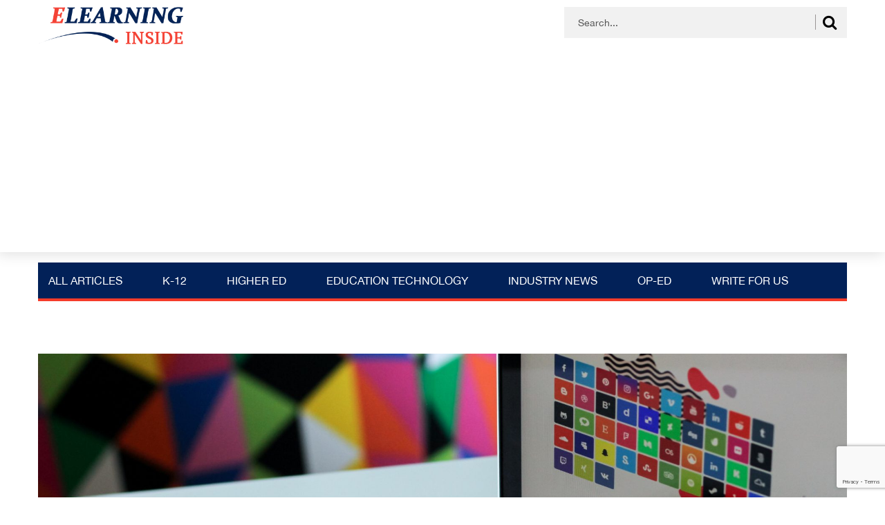

--- FILE ---
content_type: text/html; charset=UTF-8
request_url: https://news.elearninginside.com/4-elearning-design-best-practices-for-the-future-of-mobile-learning/
body_size: 15647
content:
<!DOCTYPE html>
<html>
<head>
<meta charset="utf-8">
<title>4 eLearning Design Best Practices For The Future of Mobile Learning - eLearningInside News</title>
<meta name="viewport" content="width=device-width, initial-scale=1.0, maximum-scale=1.0, user-scalable=0"/>
<meta name='robots' content='index, follow, max-image-preview:large, max-snippet:-1, max-video-preview:-1'/>
<style>img:is([sizes="auto" i], [sizes^="auto," i]){contain-intrinsic-size:3000px 1500px}</style>
<title>4 eLearning Design Best Practices For The Future of Mobile Learning - eLearningInside News</title>
<meta name="description" content="Guest Post: In this post, eLearning developers share a few key best practices to optimize the mobile learning environment."/>
<link rel="canonical" href="https://news.elearninginside.com/4-elearning-design-best-practices-for-the-future-of-mobile-learning/"/>
<meta property="og:locale" content="en_US"/>
<meta property="og:type" content="article"/>
<meta property="og:title" content="4 eLearning Design Best Practices For The Future of Mobile Learning - eLearningInside News"/>
<meta property="og:description" content="Guest Post: In this post, eLearning developers share a few key best practices to optimize the mobile learning environment."/>
<meta property="og:url" content="https://news.elearninginside.com/4-elearning-design-best-practices-for-the-future-of-mobile-learning/"/>
<meta property="og:site_name" content="eLearningInside News"/>
<meta property="article:publisher" content="https://www.facebook.com/elearninginside/"/>
<meta property="article:published_time" content="2019-11-25T16:02:22+00:00"/>
<meta property="article:modified_time" content="2019-11-27T00:44:46+00:00"/>
<meta property="og:image" content="https://news.elearninginside.com/wp-content/uploads/2019/11/nordwood-themes-ubiwo074qlu-unsplash-scaled-e1574697669869.jpg"/>
<meta property="og:image:width" content="1200"/>
<meta property="og:image:height" content="800"/>
<meta property="og:image:type" content="image/jpeg"/>
<meta name="author" content="eLearning Inside"/>
<meta name="twitter:card" content="summary_large_image"/>
<meta name="twitter:creator" content="@elearninginside"/>
<meta name="twitter:site" content="@elearninginside"/>
<meta name="twitter:label1" content="Written by"/>
<meta name="twitter:data1" content="eLearning Inside"/>
<meta name="twitter:label2" content="Est. reading time"/>
<meta name="twitter:data2" content="4 minutes"/>
<script type="application/ld+json" class="yoast-schema-graph">{"@context":"https://schema.org","@graph":[{"@type":"WebPage","@id":"https://news.elearninginside.com/4-elearning-design-best-practices-for-the-future-of-mobile-learning/","url":"https://news.elearninginside.com/4-elearning-design-best-practices-for-the-future-of-mobile-learning/","name":"4 eLearning Design Best Practices For The Future of Mobile Learning - eLearningInside News","isPartOf":{"@id":"https://news.elearninginside.com/#website"},"primaryImageOfPage":{"@id":"https://news.elearninginside.com/4-elearning-design-best-practices-for-the-future-of-mobile-learning/#primaryimage"},"image":{"@id":"https://news.elearninginside.com/4-elearning-design-best-practices-for-the-future-of-mobile-learning/#primaryimage"},"thumbnailUrl":"https://news.elearninginside.com/wp-content/uploads/2019/11/nordwood-themes-ubiwo074qlu-unsplash-scaled-e1574697669869.jpg","datePublished":"2019-11-25T16:02:22+00:00","dateModified":"2019-11-27T00:44:46+00:00","author":{"@id":"https://news.elearninginside.com/#/schema/person/8b892d3cea292b65f4d19edef13bb275"},"description":"Guest Post: In this post, eLearning developers share a few key best practices to optimize the mobile learning environment.","breadcrumb":{"@id":"https://news.elearninginside.com/4-elearning-design-best-practices-for-the-future-of-mobile-learning/#breadcrumb"},"inLanguage":"en-US","potentialAction":[{"@type":"ReadAction","target":["https://news.elearninginside.com/4-elearning-design-best-practices-for-the-future-of-mobile-learning/"]}]},{"@type":"ImageObject","inLanguage":"en-US","@id":"https://news.elearninginside.com/4-elearning-design-best-practices-for-the-future-of-mobile-learning/#primaryimage","url":"https://news.elearninginside.com/wp-content/uploads/2019/11/nordwood-themes-ubiwo074qlu-unsplash-scaled-e1574697669869.jpg","contentUrl":"https://news.elearninginside.com/wp-content/uploads/2019/11/nordwood-themes-ubiwo074qlu-unsplash-scaled-e1574697669869.jpg","width":1200,"height":800,"caption":"A color palate on a computer sits before a corresponding one against a wall."},{"@type":"BreadcrumbList","@id":"https://news.elearninginside.com/4-elearning-design-best-practices-for-the-future-of-mobile-learning/#breadcrumb","itemListElement":[{"@type":"ListItem","position":1,"name":"Home","item":"https://news.elearninginside.com/"},{"@type":"ListItem","position":2,"name":"4 eLearning Design Best Practices For The Future of Mobile Learning"}]},{"@type":"WebSite","@id":"https://news.elearninginside.com/#website","url":"https://news.elearninginside.com/","name":"eLearningInside News","description":"News for eLearning","potentialAction":[{"@type":"SearchAction","target":{"@type":"EntryPoint","urlTemplate":"https://news.elearninginside.com/?s={search_term_string}"},"query-input":{"@type":"PropertyValueSpecification","valueRequired":true,"valueName":"search_term_string"}}],"inLanguage":"en-US"},{"@type":"Person","@id":"https://news.elearninginside.com/#/schema/person/8b892d3cea292b65f4d19edef13bb275","name":"eLearning Inside","image":{"@type":"ImageObject","inLanguage":"en-US","@id":"https://news.elearninginside.com/#/schema/person/image/","url":"https://secure.gravatar.com/avatar/4e7e4c9e3a9803201159f8b9c0beab38ccdf65d56a843805b3679d15ec35d76a?s=96&d=mm&r=g","contentUrl":"https://secure.gravatar.com/avatar/4e7e4c9e3a9803201159f8b9c0beab38ccdf65d56a843805b3679d15ec35d76a?s=96&d=mm&r=g","caption":"eLearning Inside"},"sameAs":["https://news.elearninginside.com/"],"url":"https://news.elearninginside.com/author/ne_admin/"}]}</script>
<link rel='dns-prefetch' href='//www.googletagmanager.com'/>
<link rel='dns-prefetch' href='//pagead2.googlesyndication.com'/>
<link rel="alternate" type="application/rss+xml" title="eLearningInside News &raquo; 4 eLearning Design Best Practices For The Future of Mobile Learning Comments Feed" href="https://news.elearninginside.com/4-elearning-design-best-practices-for-the-future-of-mobile-learning/feed/"/>
<script src="//www.googletagmanager.com/gtag/js?id=G-3NKKNBFFNR" data-cfasync="false" data-wpfc-render="false" async></script>
<script data-cfasync="false" data-wpfc-render="false">var mi_version='9.9.0';
var mi_track_user=true;
var mi_no_track_reason='';
var MonsterInsightsDefaultLocations={"page_location":"https:\/\/news.elearninginside.com\/4-elearning-design-best-practices-for-the-future-of-mobile-learning\/"};
if(typeof MonsterInsightsPrivacyGuardFilter==='function'){
var MonsterInsightsLocations=(typeof MonsterInsightsExcludeQuery==='object') ? MonsterInsightsPrivacyGuardFilter(MonsterInsightsExcludeQuery):MonsterInsightsPrivacyGuardFilter(MonsterInsightsDefaultLocations);
}else{
var MonsterInsightsLocations=(typeof MonsterInsightsExcludeQuery==='object') ? MonsterInsightsExcludeQuery:MonsterInsightsDefaultLocations;
}
var disableStrs=[
'ga-disable-G-3NKKNBFFNR',
];
function __gtagTrackerIsOptedOut(){
for (var index=0; index < disableStrs.length; index++){
if(document.cookie.indexOf(disableStrs[index] + '=true') > -1){
return true;
}}
return false;
}
if(__gtagTrackerIsOptedOut()){
for (var index=0; index < disableStrs.length; index++){
window[disableStrs[index]]=true;
}}
function __gtagTrackerOptout(){
for (var index=0; index < disableStrs.length; index++){
document.cookie=disableStrs[index] + '=true; expires=Thu, 31 Dec 2099 23:59:59 UTC; path=/';
window[disableStrs[index]]=true;
}}
if('undefined'===typeof gaOptout){
function gaOptout(){
__gtagTrackerOptout();
}}
window.dataLayer=window.dataLayer||[];
window.MonsterInsightsDualTracker={
helpers: {},
trackers: {},
};
if(mi_track_user){
function __gtagDataLayer(){
dataLayer.push(arguments);
}
function __gtagTracker(type, name, parameters){
if(!parameters){
parameters={};}
if(parameters.send_to){
__gtagDataLayer.apply(null, arguments);
return;
}
if(type==='event'){
parameters.send_to=monsterinsights_frontend.v4_id;
var hookName=name;
if(typeof parameters['event_category']!=='undefined'){
hookName=parameters['event_category'] + ':' + name;
}
if(typeof MonsterInsightsDualTracker.trackers[hookName]!=='undefined'){
MonsterInsightsDualTracker.trackers[hookName](parameters);
}else{
__gtagDataLayer('event', name, parameters);
}}else{
__gtagDataLayer.apply(null, arguments);
}}
__gtagTracker('js', new Date());
__gtagTracker('set', {
'developer_id.dZGIzZG': true,
});
if(MonsterInsightsLocations.page_location){
__gtagTracker('set', MonsterInsightsLocations);
}
__gtagTracker('config', 'G-3NKKNBFFNR', {"forceSSL":"true"});
window.gtag=__gtagTracker;										(function (){
var noopfn=function (){
return null;
};
var newtracker=function (){
return new Tracker();
};
var Tracker=function (){
return null;
};
var p=Tracker.prototype;
p.get=noopfn;
p.set=noopfn;
p.send=function (){
var args=Array.prototype.slice.call(arguments);
args.unshift('send');
__gaTracker.apply(null, args);
};
var __gaTracker=function (){
var len=arguments.length;
if(len===0){
return;
}
var f=arguments[len - 1];
if(typeof f!=='object'||f===null||typeof f.hitCallback!=='function'){
if('send'===arguments[0]){
var hitConverted, hitObject=false, action;
if('event'===arguments[1]){
if('undefined'!==typeof arguments[3]){
hitObject={
'eventAction': arguments[3],
'eventCategory': arguments[2],
'eventLabel': arguments[4],
'value': arguments[5] ? arguments[5]:1,
}}
}
if('pageview'===arguments[1]){
if('undefined'!==typeof arguments[2]){
hitObject={
'eventAction': 'page_view',
'page_path': arguments[2],
}}
}
if(typeof arguments[2]==='object'){
hitObject=arguments[2];
}
if(typeof arguments[5]==='object'){
Object.assign(hitObject, arguments[5]);
}
if('undefined'!==typeof arguments[1].hitType){
hitObject=arguments[1];
if('pageview'===hitObject.hitType){
hitObject.eventAction='page_view';
}}
if(hitObject){
action='timing'===arguments[1].hitType ? 'timing_complete':hitObject.eventAction;
hitConverted=mapArgs(hitObject);
__gtagTracker('event', action, hitConverted);
}}
return;
}
function mapArgs(args){
var arg, hit={};
var gaMap={
'eventCategory': 'event_category',
'eventAction': 'event_action',
'eventLabel': 'event_label',
'eventValue': 'event_value',
'nonInteraction': 'non_interaction',
'timingCategory': 'event_category',
'timingVar': 'name',
'timingValue': 'value',
'timingLabel': 'event_label',
'page': 'page_path',
'location': 'page_location',
'title': 'page_title',
'referrer':'page_referrer',
};
for (arg in args){
if(!(!args.hasOwnProperty(arg)||!gaMap.hasOwnProperty(arg))){
hit[gaMap[arg]]=args[arg];
}else{
hit[arg]=args[arg];
}}
return hit;
}
try {
f.hitCallback();
} catch (ex){
}};
__gaTracker.create=newtracker;
__gaTracker.getByName=newtracker;
__gaTracker.getAll=function (){
return [];
};
__gaTracker.remove=noopfn;
__gaTracker.loaded=true;
window['__gaTracker']=__gaTracker;
})();
}else{
console.log("");
(function (){
function __gtagTracker(){
return null;
}
window['__gtagTracker']=__gtagTracker;
window['gtag']=__gtagTracker;
})();
}</script>
<link rel="stylesheet" type="text/css" href="//news.elearninginside.com/wp-content/cache/wpfc-minified/kcpqagcv/3x4yk.css" media="all"/>
<style id='classic-theme-styles-inline-css'>.wp-block-button__link{color:#fff;background-color:#32373c;border-radius:9999px;box-shadow:none;text-decoration:none;padding:calc(.667em + 2px) calc(1.333em + 2px);font-size:1.125em}.wp-block-file__button{background:#32373c;color:#fff;text-decoration:none}</style>
<style id='global-styles-inline-css'>:root{--wp--preset--aspect-ratio--square:1;--wp--preset--aspect-ratio--4-3:4/3;--wp--preset--aspect-ratio--3-4:3/4;--wp--preset--aspect-ratio--3-2:3/2;--wp--preset--aspect-ratio--2-3:2/3;--wp--preset--aspect-ratio--16-9:16/9;--wp--preset--aspect-ratio--9-16:9/16;--wp--preset--color--black:#000000;--wp--preset--color--cyan-bluish-gray:#abb8c3;--wp--preset--color--white:#ffffff;--wp--preset--color--pale-pink:#f78da7;--wp--preset--color--vivid-red:#cf2e2e;--wp--preset--color--luminous-vivid-orange:#ff6900;--wp--preset--color--luminous-vivid-amber:#fcb900;--wp--preset--color--light-green-cyan:#7bdcb5;--wp--preset--color--vivid-green-cyan:#00d084;--wp--preset--color--pale-cyan-blue:#8ed1fc;--wp--preset--color--vivid-cyan-blue:#0693e3;--wp--preset--color--vivid-purple:#9b51e0;--wp--preset--gradient--vivid-cyan-blue-to-vivid-purple:linear-gradient(135deg,rgba(6,147,227,1) 0%,rgb(155,81,224) 100%);--wp--preset--gradient--light-green-cyan-to-vivid-green-cyan:linear-gradient(135deg,rgb(122,220,180) 0%,rgb(0,208,130) 100%);--wp--preset--gradient--luminous-vivid-amber-to-luminous-vivid-orange:linear-gradient(135deg,rgba(252,185,0,1) 0%,rgba(255,105,0,1) 100%);--wp--preset--gradient--luminous-vivid-orange-to-vivid-red:linear-gradient(135deg,rgba(255,105,0,1) 0%,rgb(207,46,46) 100%);--wp--preset--gradient--very-light-gray-to-cyan-bluish-gray:linear-gradient(135deg,rgb(238,238,238) 0%,rgb(169,184,195) 100%);--wp--preset--gradient--cool-to-warm-spectrum:linear-gradient(135deg,rgb(74,234,220) 0%,rgb(151,120,209) 20%,rgb(207,42,186) 40%,rgb(238,44,130) 60%,rgb(251,105,98) 80%,rgb(254,248,76) 100%);--wp--preset--gradient--blush-light-purple:linear-gradient(135deg,rgb(255,206,236) 0%,rgb(152,150,240) 100%);--wp--preset--gradient--blush-bordeaux:linear-gradient(135deg,rgb(254,205,165) 0%,rgb(254,45,45) 50%,rgb(107,0,62) 100%);--wp--preset--gradient--luminous-dusk:linear-gradient(135deg,rgb(255,203,112) 0%,rgb(199,81,192) 50%,rgb(65,88,208) 100%);--wp--preset--gradient--pale-ocean:linear-gradient(135deg,rgb(255,245,203) 0%,rgb(182,227,212) 50%,rgb(51,167,181) 100%);--wp--preset--gradient--electric-grass:linear-gradient(135deg,rgb(202,248,128) 0%,rgb(113,206,126) 100%);--wp--preset--gradient--midnight:linear-gradient(135deg,rgb(2,3,129) 0%,rgb(40,116,252) 100%);--wp--preset--font-size--small:13px;--wp--preset--font-size--medium:20px;--wp--preset--font-size--large:36px;--wp--preset--font-size--x-large:42px;--wp--preset--spacing--20:0.44rem;--wp--preset--spacing--30:0.67rem;--wp--preset--spacing--40:1rem;--wp--preset--spacing--50:1.5rem;--wp--preset--spacing--60:2.25rem;--wp--preset--spacing--70:3.38rem;--wp--preset--spacing--80:5.06rem;--wp--preset--shadow--natural:6px 6px 9px rgba(0, 0, 0, 0.2);--wp--preset--shadow--deep:12px 12px 50px rgba(0, 0, 0, 0.4);--wp--preset--shadow--sharp:6px 6px 0px rgba(0, 0, 0, 0.2);--wp--preset--shadow--outlined:6px 6px 0px -3px rgba(255, 255, 255, 1), 6px 6px rgba(0, 0, 0, 1);--wp--preset--shadow--crisp:6px 6px 0px rgba(0, 0, 0, 1);}:where(.is-layout-flex){gap:0.5em;}:where(.is-layout-grid){gap:0.5em;}body .is-layout-flex{display:flex;}.is-layout-flex{flex-wrap:wrap;align-items:center;}.is-layout-flex > :is(*, div){margin:0;}body .is-layout-grid{display:grid;}.is-layout-grid > :is(*, div){margin:0;}:where(.wp-block-columns.is-layout-flex){gap:2em;}:where(.wp-block-columns.is-layout-grid){gap:2em;}:where(.wp-block-post-template.is-layout-flex){gap:1.25em;}:where(.wp-block-post-template.is-layout-grid){gap:1.25em;}.has-black-color{color:var(--wp--preset--color--black) !important;}.has-cyan-bluish-gray-color{color:var(--wp--preset--color--cyan-bluish-gray) !important;}.has-white-color{color:var(--wp--preset--color--white) !important;}.has-pale-pink-color{color:var(--wp--preset--color--pale-pink) !important;}.has-vivid-red-color{color:var(--wp--preset--color--vivid-red) !important;}.has-luminous-vivid-orange-color{color:var(--wp--preset--color--luminous-vivid-orange) !important;}.has-luminous-vivid-amber-color{color:var(--wp--preset--color--luminous-vivid-amber) !important;}.has-light-green-cyan-color{color:var(--wp--preset--color--light-green-cyan) !important;}.has-vivid-green-cyan-color{color:var(--wp--preset--color--vivid-green-cyan) !important;}.has-pale-cyan-blue-color{color:var(--wp--preset--color--pale-cyan-blue) !important;}.has-vivid-cyan-blue-color{color:var(--wp--preset--color--vivid-cyan-blue) !important;}.has-vivid-purple-color{color:var(--wp--preset--color--vivid-purple) !important;}.has-black-background-color{background-color:var(--wp--preset--color--black) !important;}.has-cyan-bluish-gray-background-color{background-color:var(--wp--preset--color--cyan-bluish-gray) !important;}.has-white-background-color{background-color:var(--wp--preset--color--white) !important;}.has-pale-pink-background-color{background-color:var(--wp--preset--color--pale-pink) !important;}.has-vivid-red-background-color{background-color:var(--wp--preset--color--vivid-red) !important;}.has-luminous-vivid-orange-background-color{background-color:var(--wp--preset--color--luminous-vivid-orange) !important;}.has-luminous-vivid-amber-background-color{background-color:var(--wp--preset--color--luminous-vivid-amber) !important;}.has-light-green-cyan-background-color{background-color:var(--wp--preset--color--light-green-cyan) !important;}.has-vivid-green-cyan-background-color{background-color:var(--wp--preset--color--vivid-green-cyan) !important;}.has-pale-cyan-blue-background-color{background-color:var(--wp--preset--color--pale-cyan-blue) !important;}.has-vivid-cyan-blue-background-color{background-color:var(--wp--preset--color--vivid-cyan-blue) !important;}.has-vivid-purple-background-color{background-color:var(--wp--preset--color--vivid-purple) !important;}.has-black-border-color{border-color:var(--wp--preset--color--black) !important;}.has-cyan-bluish-gray-border-color{border-color:var(--wp--preset--color--cyan-bluish-gray) !important;}.has-white-border-color{border-color:var(--wp--preset--color--white) !important;}.has-pale-pink-border-color{border-color:var(--wp--preset--color--pale-pink) !important;}.has-vivid-red-border-color{border-color:var(--wp--preset--color--vivid-red) !important;}.has-luminous-vivid-orange-border-color{border-color:var(--wp--preset--color--luminous-vivid-orange) !important;}.has-luminous-vivid-amber-border-color{border-color:var(--wp--preset--color--luminous-vivid-amber) !important;}.has-light-green-cyan-border-color{border-color:var(--wp--preset--color--light-green-cyan) !important;}.has-vivid-green-cyan-border-color{border-color:var(--wp--preset--color--vivid-green-cyan) !important;}.has-pale-cyan-blue-border-color{border-color:var(--wp--preset--color--pale-cyan-blue) !important;}.has-vivid-cyan-blue-border-color{border-color:var(--wp--preset--color--vivid-cyan-blue) !important;}.has-vivid-purple-border-color{border-color:var(--wp--preset--color--vivid-purple) !important;}.has-vivid-cyan-blue-to-vivid-purple-gradient-background{background:var(--wp--preset--gradient--vivid-cyan-blue-to-vivid-purple) !important;}.has-light-green-cyan-to-vivid-green-cyan-gradient-background{background:var(--wp--preset--gradient--light-green-cyan-to-vivid-green-cyan) !important;}.has-luminous-vivid-amber-to-luminous-vivid-orange-gradient-background{background:var(--wp--preset--gradient--luminous-vivid-amber-to-luminous-vivid-orange) !important;}.has-luminous-vivid-orange-to-vivid-red-gradient-background{background:var(--wp--preset--gradient--luminous-vivid-orange-to-vivid-red) !important;}.has-very-light-gray-to-cyan-bluish-gray-gradient-background{background:var(--wp--preset--gradient--very-light-gray-to-cyan-bluish-gray) !important;}.has-cool-to-warm-spectrum-gradient-background{background:var(--wp--preset--gradient--cool-to-warm-spectrum) !important;}.has-blush-light-purple-gradient-background{background:var(--wp--preset--gradient--blush-light-purple) !important;}.has-blush-bordeaux-gradient-background{background:var(--wp--preset--gradient--blush-bordeaux) !important;}.has-luminous-dusk-gradient-background{background:var(--wp--preset--gradient--luminous-dusk) !important;}.has-pale-ocean-gradient-background{background:var(--wp--preset--gradient--pale-ocean) !important;}.has-electric-grass-gradient-background{background:var(--wp--preset--gradient--electric-grass) !important;}.has-midnight-gradient-background{background:var(--wp--preset--gradient--midnight) !important;}.has-small-font-size{font-size:var(--wp--preset--font-size--small) !important;}.has-medium-font-size{font-size:var(--wp--preset--font-size--medium) !important;}.has-large-font-size{font-size:var(--wp--preset--font-size--large) !important;}.has-x-large-font-size{font-size:var(--wp--preset--font-size--x-large) !important;}:where(.wp-block-post-template.is-layout-flex){gap:1.25em;}:where(.wp-block-post-template.is-layout-grid){gap:1.25em;}:where(.wp-block-columns.is-layout-flex){gap:2em;}:where(.wp-block-columns.is-layout-grid){gap:2em;}:root :where(.wp-block-pullquote){font-size:1.5em;line-height:1.6;}</style>
<link rel="stylesheet" type="text/css" href="//news.elearninginside.com/wp-content/cache/wpfc-minified/8kq4who9/7r1eg.css" media="all"/>
<style id='admin-bar-inline-css'>#p404RedirectChart .canvasjs-chart-credit{display:none !important;}
#p404RedirectChart canvas{border-radius:6px;}
.p404-redirect-adminbar-weekly-title{font-weight:bold;font-size:14px;color:#fff;margin-bottom:6px;}
#wpadminbar #wp-admin-bar-p404_free_top_button .ab-icon:before{content:"\f103";color:#dc3545;top:3px;}
#wp-admin-bar-p404_free_top_button .ab-item{min-width:80px !important;padding:0px !important;}
.p404-redirect-adminbar-dropdown-wrap{min-width:0;padding:0;position:static !important;}
#wpadminbar #wp-admin-bar-p404_free_top_button_dropdown{position:static !important;}
#wpadminbar #wp-admin-bar-p404_free_top_button_dropdown .ab-item{padding:0 !important;margin:0 !important;}
.p404-redirect-dropdown-container{min-width:340px;padding:18px 18px 12px 18px;background:#23282d !important;color:#fff;border-radius:12px;box-shadow:0 8px 32px rgba(0,0,0,0.25);margin-top:10px;position:relative !important;z-index:999999 !important;display:block !important;border:1px solid #444;}
#wpadminbar #wp-admin-bar-p404_free_top_button .p404-redirect-dropdown-container{display:none !important;}
#wpadminbar #wp-admin-bar-p404_free_top_button:hover .p404-redirect-dropdown-container{display:block !important;}
#wpadminbar #wp-admin-bar-p404_free_top_button:hover #wp-admin-bar-p404_free_top_button_dropdown .p404-redirect-dropdown-container{display:block !important;}
.p404-redirect-card{background:#2c3338;border-radius:8px;padding:18px 18px 12px 18px;box-shadow:0 2px 8px rgba(0,0,0,0.07);display:flex;flex-direction:column;align-items:flex-start;border:1px solid #444;}
.p404-redirect-btn{display:inline-block;background:#dc3545;color:#fff !important;font-weight:bold;padding:5px 22px;border-radius:8px;text-decoration:none;font-size:17px;transition:background 0.2s, box-shadow 0.2s;margin-top:8px;box-shadow:0 2px 8px rgba(220,53,69,0.15);text-align:center;line-height:1.6;}
.p404-redirect-btn:hover{background:#c82333;color:#fff !important;box-shadow:0 4px 16px rgba(220,53,69,0.25);}
#wpadminbar .ab-top-menu > li:hover > .ab-item,
#wpadminbar .ab-top-menu > li.hover > .ab-item{z-index:auto;}
#wpadminbar #wp-admin-bar-p404_free_top_button:hover > .ab-item{z-index:999998 !important;}</style>
<link rel="stylesheet" type="text/css" href="//news.elearninginside.com/wp-content/cache/wpfc-minified/qlidkqup/3x4yk.css" media="all"/>
<script data-cfasync="false" data-wpfc-render="false" id='monsterinsights-frontend-script-js-extra'>var monsterinsights_frontend={"js_events_tracking":"true","download_extensions":"doc,pdf,ppt,zip,xls,docx,pptx,xlsx","inbound_paths":"[]","home_url":"https:\/\/news.elearninginside.com","hash_tracking":"false","v4_id":"G-3NKKNBFFNR"};</script>
<script src="https://www.googletagmanager.com/gtag/js?id=GT-KDTMJ8W" id="google_gtagjs-js" async></script>
<link rel="https://api.w.org/" href="https://news.elearninginside.com/wp-json/"/><link rel="alternate" title="JSON" type="application/json" href="https://news.elearninginside.com/wp-json/wp/v2/posts/14476"/><link rel="EditURI" type="application/rsd+xml" title="RSD" href="https://news.elearninginside.com/xmlrpc.php?rsd"/>
<meta name="generator" content="WordPress 6.8.3"/>
<link rel='shortlink' href='https://news.elearninginside.com/?p=14476'/>
<link rel="alternate" title="oEmbed (JSON)" type="application/json+oembed" href="https://news.elearninginside.com/wp-json/oembed/1.0/embed?url=https%3A%2F%2Fnews.elearninginside.com%2F4-elearning-design-best-practices-for-the-future-of-mobile-learning%2F"/>
<link rel="alternate" title="oEmbed (XML)" type="text/xml+oembed" href="https://news.elearninginside.com/wp-json/oembed/1.0/embed?url=https%3A%2F%2Fnews.elearninginside.com%2F4-elearning-design-best-practices-for-the-future-of-mobile-learning%2F&#038;format=xml"/>
<meta name="generator" content="Site Kit by Google 1.164.0"/><script data-cfasync='false'>var _mmunch={'front': false, 'page': false, 'post': false, 'category': false, 'author': false, 'search': false, 'attachment': false, 'tag': false};_mmunch['post']=true; _mmunch['postData']={"ID":14476,"post_name":"4-elearning-design-best-practices-for-the-future-of-mobile-learning","post_title":"4 eLearning Design Best Practices For The Future of Mobile Learning","post_type":"post","post_author":"1","post_status":"publish"}; _mmunch['postCategories']=[{"term_id":5,"name":"Articles","slug":"articles","term_group":0,"term_taxonomy_id":5,"taxonomy":"category","description":"","parent":0,"count":1573,"filter":"raw","cat_ID":5,"category_count":1573,"category_description":"","cat_name":"Articles","category_nicename":"articles","category_parent":0}]; _mmunch['postTags']=false; _mmunch['postAuthor']={"name":"eLearning Inside","ID":1};</script><script data-cfasync="false" src="//a.mailmunch.co/app/v1/site.js" id="mailmunch-script" data-plugin="mc_mm" data-mailmunch-site-id="477852" async></script>            <style id="wpp-loading-animation-styles">@-webkit-keyframes bgslide{from{background-position-x:0}to{background-position-x:-200%}}@keyframes bgslide{from{background-position-x:0}to{background-position-x:-200%}}.wpp-widget-block-placeholder,.wpp-shortcode-placeholder{margin:0 auto;width:60px;height:3px;background:#dd3737;background:linear-gradient(90deg,#dd3737 0%,#571313 10%,#dd3737 100%);background-size:200% auto;border-radius:3px;-webkit-animation:bgslide 1s infinite linear;animation:bgslide 1s infinite linear}</style>
<meta name="google-adsense-platform-account" content="ca-host-pub-2644536267352236">
<meta name="google-adsense-platform-domain" content="sitekit.withgoogle.com">
<style>.recentcomments a{display:inline !important;padding:0 !important;margin:0 !important;}</style>
<script async="async" src="https://pagead2.googlesyndication.com/pagead/js/adsbygoogle.js?client=ca-pub-9496401065639008&amp;host=ca-host-pub-2644536267352236" crossorigin="anonymous"></script>
</head>
<body class="wp-singular post-template-default single single-post postid-14476 single-format-standard wp-theme-elearninginside sfsi_actvite_theme_default" id="singl-bdypst">
<header class="main-header">
<div class="top-header">
<div class="container">
<div class="row">
<div class="logo"> <a href="https://news.elearninginside.com/"> <img src="https://news.elearninginside.com/wp-content/uploads/2018/09/elearning-2.png" alt="eLearningInside.com: Engaging, transformative videos, podcasts, news stories for the e-Learning, EdTech community"> </a></div><div class="top-search">
<div class="form-field"> <form method="get" id="searchform" class="form-inline" action="https://news.elearninginside.com/search_gcse/"> <input type="text" size="20" name="q" id="s" class="form-control" placeholder="" value="Search..." onblur="if(this.value=='')this.value='Search...';" onfocus="if(this.value=='Search...')this.value='';"/> <i class="fa fa-search" id="srch-top"></i> </form></div></div></div></div></div><div class="main-header-menu">
<div class="container">
<div class="row">
<div class="mobile-menu"> <img src="https://news.elearninginside.com/wp-content/themes/elearninginside/images/elearning-mob-menu.png" id="mbl-mnu"></div><div class="main-site-menu">
<div class="menu-header-container"><ul id="menu-header" class="menu"><li id="menu-item-104" class="menu-item menu-item-type-taxonomy menu-item-object-category current-post-ancestor current-menu-parent current-post-parent menu-item-104"><a href="https://news.elearninginside.com/category/articles/">All Articles</a></li> <li id="menu-item-14745" class="menu-item menu-item-type-taxonomy menu-item-object-category menu-item-14745"><a href="https://news.elearninginside.com/category/k-12/">K-12</a></li> <li id="menu-item-14744" class="menu-item menu-item-type-taxonomy menu-item-object-category menu-item-14744"><a href="https://news.elearninginside.com/category/higher-education/">Higher Ed</a></li> <li id="menu-item-15059" class="menu-item menu-item-type-taxonomy menu-item-object-category menu-item-15059"><a href="https://news.elearninginside.com/category/education-technology/">Education Technology</a></li> <li id="menu-item-15058" class="menu-item menu-item-type-taxonomy menu-item-object-category menu-item-15058"><a href="https://news.elearninginside.com/category/industry-news/">Industry News</a></li> <li id="menu-item-15061" class="menu-item menu-item-type-taxonomy menu-item-object-category menu-item-has-children menu-item-15061"><a href="https://news.elearninginside.com/category/op-ed/">Op-Ed</a> <ul class="sub-menu"> <li id="menu-item-16804" class="menu-item menu-item-type-post_type menu-item-object-post menu-item-16804"><a href="https://news.elearninginside.com/op-ed-submission-guidelines/">Op-Ed Submission Guidelines</a></li> </ul> </li> <li id="menu-item-16809" class="menu-item menu-item-type-post_type menu-item-object-post menu-item-16809"><a href="https://news.elearninginside.com/write-for-us/">Write For Us</a></li> </ul></div></div></div></div></div></header>
<main>
<section class="fullstory">
<div class="story-content">
<div class="container">
<div class="row">
<div class="artcl-bnrimg"> <img src="https://news.elearninginside.com/wp-content/uploads/2019/11/nordwood-themes-ubiwo074qlu-unsplash-1920x604.jpg" class="artcl-img"></div><div class="single-story-ttl"> <h4><a href="https://news.elearninginside.com/category/articles/">Articles</a></h4> <h1> 4 eLearning Design Best Practices For The Future of Mobile Learning </h1> <h5>By <a href="https://news.elearninginside.com/author/ne_admin/"> eLearning Inside</a></h5> <h6>November 25, 2019</h6></div><div class="col-sm-8">
<div class="trigger-viewport completed" id="14476"></div><div class="story-cont-left">
<div class='mailmunch-forms-before-post' style='display: none !important;'></div><p>These days, eLearning platforms have developed into a go-to solution to educational access for learners all around the world. Untethered from geographical boundaries, they make it possible for students to master almost any subject from wherever they happen to be. When the eLearning wave began, however, the delivery landscape looked very different than it does today.</p>
<p>That&#8217;s because, in the early aughts, desktop computers were the kings of the information superhighway. By 2016, they had been<a href="https://techcrunch.com/2016/11/01/mobile-internet-use-passes-desktop-for-the-first-time-study-finds/"> surpassed by mobile devices</a> as the primary way that most people access the internet. For eLearning providers, that means it is now essential to develop platforms and coursework <a href="https://news.elearninginside.com/how-eleap-redesigned-its-lms-for-2020/">with an eye toward responsive design</a> that works well for small-screen delivery. Some even argue that it&#8217;s time for eLearning operators<a href="https://news.elearninginside.com/forget-compatibility-mobile-learning-coming/"> to go mobile-only</a>.</p>
<p>Working with mobile, though, carries a very different set of challenges compared to designing for a desktop interface and screen size. There are, however, some basic best design practices that can make things much easier.</p>
<h2>Consider Unified Designs</h2>
<p>When eLearning platforms first started to provide compatibility options for mobile users, most opted to create separate mobile-friendly interfaces to complement their desktop sites. For a while, that made sense. After all, mobile users were few and far between, and most learners preferred a desktop experience. Today, that logic&#8217;s been turned on its head. For that reason, it&#8217;s a good idea for today&#8217;s eLearning platforms to adopt unified designs that provide a consistent user experience across all device types. An excellent example of this approach may be found at<a href="https://www.coursesonline.co.uk/"> CoursesOnline</a>. The site features a responsive design that looks the same when viewed on a desktop browser or a mobile device – delivering a user-friendly interface that works just as well on smaller screens as it does for big ones.</p>
<h2>Adopt a Minimalist Approach</h2>
<p>In designing interfaces and courses, it&#8217;s also a good idea to embrace a minimalist approach wherever possible. That doesn&#8217;t mean it&#8217;s necessary to leave out information – it should just be delivered in the smallest possible chunks, and in ways suited for small screens. To do that, consider:</p>
<ul>
<li>Limiting each information screen to a single idea</li>
<li>Simplifying phrases and shortening sentences</li>
<li>Highlighting important information for easy digestion</li>
<li>Using visual aids like charts to replace text wherever possible</li>
</ul>
<p>By adjusting content to favor the most direct, clutter-free types of presentation, learners will get the intended message no matter how they&#8217;re accessing it.</p>
<h2>Favor Microlearning</h2>
<p>One of the realities that eLearning designers have to adapt to when considering mobile users is the fact that they&#8217;re not going to approach a course in the same way as they would on a desktop. In fact, there&#8217;s a good chance that they will be trying to get through the course while dealing with all manner of interruptions and distractions. Since it is well known that interruptions<a href="https://www.edweek.org/tm/articles/2018/06/06/how-unexpected-interruptions-hurt-student-learning.html?utm_source=feedburner&amp;utm_medium=feed&amp;utm_campaign=Feed%253A+EducationWeekCurriculumAndLearning+%2528Education+Week%253A+Curriculum+and+Instruction%2529"> don&#8217;t lend themselves well</a> to quality learning experiences, it&#8217;s a good idea to favor microlearning to mitigate the impact that they&#8217;ll have on the mobile learner. As it turns out, microlearning is just right for mobile users, with research indicating that the most effective microlearning experiences are<a href="https://www.td.org/insights/just-how-micro-is-microlearning"> between two and five minutes long</a> – perfect for learners on the go.</p><div class='mailmunch-forms-in-post-middle' style='display: none !important;'></div><h2>Design for Least Interaction Cost</h2>
<p>Since mobile devices present such unique information delivery challenges, particularly from an eLearning standpoint, it&#8217;s vital to make attempts to strip away all parts of the experience that detract from the learning itself. That means aiming for designs that have the least possible<a href="https://www.nngroup.com/articles/interaction-cost-definition/"> interaction cost</a> to the mobile user. That means making an effort to:</p>
<ul>
<li>Ensure fast page load times</li>
<li>Reduce the need for user interactions (typing, touching, scrolling)</li>
<li>Avoid splitting users&#8217; attention (including graphics that require text-based context, or other mixed-media approaches)</li>
<li>Require multi-page information synthesis</li>
</ul>
<p>In short, every time the user must complete a task other than absorbing information, they&#8217;re paying an interaction cost. As designers, it&#8217;s important to take as much of that cognitive load off of the mobile learner by creating content and experiences that don&#8217;t force the viewer to do anything other than focus on the lesson they&#8217;re trying to learn.</p>
<h2>Learning Everywhere</h2>
<p>The best thing about doing what it takes to realign interfaces and coursework to provide the best possible mobile learning experience is that it shouldn&#8217;t take anything away from whatever desktop users remain. If anything, the changes have the effect of streamlining the experience in ways that are just as beneficial for users that have access to larger screens. In that way, eLearning operators and designers have nothing to lose and everything to gain by making these kinds of changes. After all, most experts predict that the share of mobile-only internet users is going to increase in the coming years, so this is something they&#8217;ll have to deal with sooner or later.</p>
<p><strong>This guest post has been brought to you by CoursesOnline.</strong></p>
<p><em>Featured Image: NordWood Themes, Unsplash.</em></p>
<div class='mailmunch-forms-after-post' style='display: none !important;'></div></div><div class="row">
<div class="col-sm-12">
<div class="col-sm-4">
<a class="target-element" id="14476" href="javascript:void(0)"></a>
<div class="sm-area">
<div class="sm-prov-img"> <a href="https://news.elearninginside.com/freshman-orientations-now-include-online-learning/"><img src="https://news.elearninginside.com/wp-content/uploads/2017/09/Girls-230x174.jpg" alt=""></a></div><div class="sm-prov-ttl"> <h6><a href="https://news.elearninginside.com/freshman-orientations-now-include-online-learning/">Freshman Orientations Now Include Online Learning</a></h6></div></div></div><div class="col-sm-4">
<a class="target-element" id="14476" href="javascript:void(0)"></a>
<div class="sm-area">
<div class="sm-prov-img"> <a href="https://news.elearninginside.com/3-reasons-why-open-dialogue-on-cybersecurity-is-vital-for-educators-in-the-distance-learning-era/"><img src="https://news.elearninginside.com/wp-content/uploads/2020/10/shayna-douglas-glO5c7mrn30-unsplash-230x174.jpg" alt=""></a></div><div class="sm-prov-ttl"> <h6><a href="https://news.elearninginside.com/3-reasons-why-open-dialogue-on-cybersecurity-is-vital-for-educators-in-the-distance-learning-era/">3 Reasons Why Open Dialogue on Cybersecurity is Vital for Educators in the Distance Learning Era</a></h6></div></div></div><div class="col-sm-4">
<a class="target-element" id="14476" href="javascript:void(0)"></a>
<div class="sm-area">
<div class="sm-prov-img"> <a href="https://news.elearninginside.com/the-portfolio-school-will-build-a-project-based-learning-platform-with-support-from-j-w-couch/"><img src="https://news.elearninginside.com/wp-content/uploads/2019/07/jo-szczepanska-9okgevjitkk-unsplash-230x174.jpg" alt=""></a></div><div class="sm-prov-ttl"> <h6><a href="https://news.elearninginside.com/the-portfolio-school-will-build-a-project-based-learning-platform-with-support-from-j-w-couch/">The Portfolio School Will Build a Project-Based Learning Platform with Support from J.W. Couch</a></h6></div></div></div><div class="clearfix"></div><div class="col-sm-4">
<a class="target-element" id="14476" href="javascript:void(0)"></a>
<div class="sm-area">
<div class="sm-prov-img"> <a href="https://news.elearninginside.com/essential-skills-in-social-work/"><img src="https://news.elearninginside.com/wp-content/uploads/2023/08/iStock-1405778995-scaled-e1691870375580-230x174.jpg" alt=""></a></div><div class="sm-prov-ttl"> <h6><a href="https://news.elearninginside.com/essential-skills-in-social-work/">Essential Skills in Social Work</a></h6></div></div></div><div class="col-sm-4">
<a class="target-element" id="14476" href="javascript:void(0)"></a>
<div class="sm-area">
<div class="sm-prov-img"> <a href="https://news.elearninginside.com/opensesame-announces-28-million-equity-round-led-by-ftv-capital/"><img src="https://news.elearninginside.com/wp-content/uploads/2019/05/zachary-keimig-448820-unsplash-230x174.jpg" alt=""></a></div><div class="sm-prov-ttl"> <h6><a href="https://news.elearninginside.com/opensesame-announces-28-million-equity-round-led-by-ftv-capital/">OpenSesame Announces $28 Million Equity Round Led by FTV Capital</a></h6></div></div></div><div class="col-sm-4">
<a class="target-element" id="14476" href="javascript:void(0)"></a>
<div class="sm-area">
<div class="sm-prov-img"> <a href="https://news.elearninginside.com/5-critical-and-key-factors-when-choosing-a-college/"><img src="https://news.elearninginside.com/wp-content/uploads/2021/01/riley-mccullough-iezcEpGuYdE-unsplash-230x174.jpg" alt=""></a></div><div class="sm-prov-ttl"> <h6><a href="https://news.elearninginside.com/5-critical-and-key-factors-when-choosing-a-college/">5 Critical And Key Factors When Choosing A College</a></h6></div></div></div><div class="clearfix"></div><div id="comment-section">
<div id="comments">
<h3 class="ttl_style">No Comments </h3>
<div class="navigation" style="clear:both">
<div class="alignleft"></div><div class="alignright"></div></div><div style="clear:both"></div><ol class="commentlist">
</ol>
<div class="navigation" style="clear:both">
<div class="alignleft"></div><div class="alignright"></div></div><div style="clear:both"></div><div id="respond">
<h3 class="ttl_style">Leave a Reply</h3>
<div class="cancel-comment-reply"> <small><a rel="nofollow" id="cancel-comment-reply-link" href="/4-elearning-design-best-practices-for-the-future-of-mobile-learning/#respond" style="display:none;">Click here to cancel reply.</a></small></div><form action="https://news.elearninginside.com/wp-comments-post.php" method="post" id="commentform">
<p><input type="text" class="form-control" name="author" required="required" id="author" placeholder="Name" value="" size="22" tabindex="1" />
</p>
<p><input type="email" class="form-control" name="email" required="required" id="email" placeholder="Email" value="" size="22" tabindex="2" />
</p>
<p><input type="text" class="form-control" name="url" id="url" placeholder="Website" value="" size="22" tabindex="3" />
</p>
<p><textarea name="comment" class="form-control" id="comment" cols="62" rows="4" tabindex="4" required="required"></textarea></p>
<div class="gglcptch gglcptch_v2"><div id="gglcptch_recaptcha_1857867858" class="gglcptch_recaptcha"></div><noscript>
<div style="width: 302px;">
<div style="width: 302px; height: 422px; position: relative;">
<div style="width: 302px; height: 422px; position: absolute;"> <iframe src="https://www.google.com/recaptcha/api/fallback?k=6LfYaG0UAAAAANpAsidFRkMjt1Z0SdNCmFcrzc61" frameborder="0" scrolling="no" style="width: 302px; height:422px; border-style: none;"></iframe></div></div><div style="border-style: none; bottom: 12px; left: 25px; margin: 0px; padding: 0px; right: 25px; background: #f9f9f9; border: 1px solid #c1c1c1; border-radius: 3px; height: 60px; width: 300px;"> <input type="hidden" id="g-recaptcha-response" name="g-recaptcha-response" class="g-recaptcha-response" style="width: 250px !important; height: 40px !important; border: 1px solid #c1c1c1 !important; margin: 10px 25px !important; padding: 0px !important; resize: none !important;"></div></div></noscript></div><p><input name="submit" type="submit" id="submit" tabindex="5" value="Submit Comment" />
<input type='hidden' name='comment_post_ID' value='16683' id='comment_post_ID' />
<input type='hidden' name='comment_parent' id='comment_parent' value='0' />
</p>
<p style="display: none;"><input type="hidden" id="akismet_comment_nonce" name="akismet_comment_nonce" value="f921c55dde" /></p><p style="display: none !important;" class="akismet-fields-container" data-prefix="ak_"><label>&#916;<textarea name="ak_hp_textarea" cols="45" rows="8" maxlength="100"></textarea></label><input type="hidden" id="ak_js_1" name="ak_js" value="190"/></p>
</form></div></div></div></div></div></div><div class="col-sm-4">
<div class="side-bar-sec">
<div class="most-popular-post">
<div class="popular-ttl"> <h4>Most Popular Post</h4></div><div id="tabs">
<ul>
<li><a href="#tabs-1">Week</a> </li>
<li><a href="#tabs-2">Month</a> </li>
<li><a href="#tabs-3">All Time</a> </li>
</ul>
<div id="tabs-1">
<div class="latest-lt-news"></div></div><div id="tabs-2">
<div class="latest-lt-news"></div></div><div id="tabs-3">
<div class="latest-lt-news"></div></div></div></div><div class="most-popular-article">
<div class="most-popular-single">
<div class="row">
<div class="col-sm-12">
<div class="custom-wdgt-box"><h2 class="widgettitle">Follow Us</h2>
<div class="textwidget"><p><strong><a href="https://twitter.com/elearninginside?lang=en">Twitter</a></strong></p> <p><strong><a href="https://www.linkedin.com/company/27207308/">LinkedIn</a></strong></p> <p><strong><a href="https://www.youtube.com/channel/UCDeL-h1O9To3txtqFRMnhGA?view_as=subscriber">YouTube</a></strong></p></div></div><div class="custom-wdgt-box">			<div class="textwidget"></div></div></div></div></div></div></div></div></div></div></div></section>
</main>
<footer class="footer-sec">
<div class="container">
<div class="col-sm-3">
<div class="footer-items">
<h4>Popular Topics</h4>
<div class="menu-popular-topics-container"><ul id="menu-popular-topics" class="menu"><li id="menu-item-34" class="menu-item menu-item-type-custom menu-item-object-custom menu-item-34"><a href="#">Business</a></li> <li id="menu-item-35" class="menu-item menu-item-type-custom menu-item-object-custom menu-item-35"><a href="#">Technology</a></li> <li id="menu-item-3288" class="menu-item menu-item-type-custom menu-item-object-custom menu-item-3288"><a href="https://news.elearninginside.com/category/articles/">All Topics</a></li> <li id="menu-item-18079" class="menu-item menu-item-type-custom menu-item-object-custom menu-item-18079"><a href="https://news.elearninginside.com/sitemap_index.xml">Sitemap</a></li> </ul></div></div></div><div class="col-sm-3">
<div class="footer-items">
<h4>Policies</h4>
<div class="menu-policies-container"><ul id="menu-policies" class="menu"><li id="menu-item-28" class="menu-item menu-item-type-custom menu-item-object-custom menu-item-28"><a href="#">Licensing</a></li> <li id="menu-item-29" class="menu-item menu-item-type-custom menu-item-object-custom menu-item-29"><a href="#">Subscriptions</a></li> </ul></div></div></div><div class="col-sm-2">
<div class="footer-items">
<h4>Inside</h4>
<div class="menu-inside-container"><ul id="menu-inside" class="menu"><li id="menu-item-22" class="menu-item menu-item-type-post_type menu-item-object-page menu-item-22"><a href="https://news.elearninginside.com/about-us/">About Us</a></li> <li id="menu-item-23" class="menu-item menu-item-type-post_type menu-item-object-page menu-item-23"><a href="https://news.elearninginside.com/contact-us/">Contact Us</a></li> </ul></div></div></div><div class="col-sm-4">
<div class="footer-items"> <h4>ABOUT US</h4> <p> ElearningInside News brings vetted, well-sourced and investigated news stories to the e-Learning community. We aspire to produce relevant, timely and insightful news stories, profiles and solutions to help educate our readers. </p></div></div></div></footer>
<div class="footer-logo-sec">
<div class="container">
<div class="footer-logo">
<a href="https://news.elearninginside.com/">
<img src="https://news.elearninginside.com/wp-content/uploads/2019/05/elearning-3.png" alt="eLearningInside: Engaging, transformative videos, podcasts, news stories for the e-Learning, EdTech community">
</a>
<div class="footer-soclcprt">
<div class="social_media"> <ul> <li><a href="https://twitter.com/elearninginside" target="_blank"><i class="fa fa-twitter"></i></a></li> <li><a href="https://www.facebook.com/elearninginside/" target="_blank"><i class="fa fa-facebook"></i></a></li> <li><a href="https://www.youtube.com/channel/UCDeL-h1O9To3txtqFRMnhGA" target="_blank"><i class="fa fa-youtube"></i></a></li> <li><a href="https://www.instagram.com/elearninginside/" target="_blank"><i class="fa fa-instagram"></i></a></li> <li><a href="https://www.linkedin.com/company/elearninginsidenews/" target="_blank"><i class="fa fa-linkedin"></i></a></li> <li><a href="https://www.pinterest.com/elearninginside/" target="_blank"><i class="fa fa-pinterest"></i></a></li> <li><a href="https://soundcloud.com/user-945607374" target="_blank"><i class="fa fa-soundcloud"></i></a></li> </ul> <p>© 2024 eLearningInside.com All Rights Reserved.</p></div></div></div></div></div><div id="fb-root"></div><style aria-selected="true">.sfsi_subscribe_Popinner{width:100% !important;height:auto !important;padding:18px 0px !important;background-color:#ffffff !important;}
.sfsi_subscribe_Popinner form{margin:0 20px !important;}
.sfsi_subscribe_Popinner h5{font-family:Helvetica,Arial,sans-serif !important;font-weight:bold !important;color:#000000 !important;font-size:16px !important;text-align:center !important;margin:0 0 10px !important;padding:0 !important;}
.sfsi_subscription_form_field{margin:5px 0 !important;width:100% !important;display:inline-flex;display:-webkit-inline-flex;}
.sfsi_subscription_form_field input{width:100% !important;padding:10px 0px !important;}
.sfsi_subscribe_Popinner input[type=email]{font-family:Helvetica,Arial,sans-serif !important;font-style:normal !important;color:#000000 !important;font-size:14px !important;text-align:center !important;}
.sfsi_subscribe_Popinner input[type=email]::-webkit-input-placeholder{font-family:Helvetica,Arial,sans-serif !important;font-style:normal !important;color:#000000 !important;font-size:14px !important;text-align:center !important;}
.sfsi_subscribe_Popinner input[type=email]:-moz-placeholder{
font-family:Helvetica,Arial,sans-serif !important;font-style:normal !important;color:#000000 !important;font-size:14px !important;text-align:center !important;}
.sfsi_subscribe_Popinner input[type=email]::-moz-placeholder{
font-family:Helvetica,Arial,sans-serif !important;font-style:normal !important;color:#000000 !important;font-size:14px !important;text-align:center !important;}
.sfsi_subscribe_Popinner input[type=email]:-ms-input-placeholder{font-family:Helvetica,Arial,sans-serif !important;font-style:normal !important;color:#000000 !important;font-size:14px !important;text-align:center !important;}
.sfsi_subscribe_Popinner input[type=submit]{font-family:Helvetica,Arial,sans-serif !important;font-weight:bold !important;color:#000000 !important;font-size:16px !important;text-align:center !important;background-color:#dedede !important;}
.sfsi_shortcode_container{float:left;}
.sfsi_shortcode_container .norm_row .sfsi_wDiv{position:relative !important;}
.sfsi_shortcode_container .sfsi_holders{display:none;}</style>
<style>#commentform .gglcptch{margin:0 0 10px;}
#recaptcha_response_field{height:17px !important;max-height:35px !important;font-size:10pt !important;}
.recaptcha_theme_clean #recaptcha_response_field{height:25px !important;}
#gglcptch_error{color:#F00;}
.gglcptch table#recaptcha_table{table-layout:auto !important;}
.gglcptch_allowlist_message{display:block;margin:12px 0;}
.gglcptch_v2{min-width:1px;padding:10px 0;clear:both;}
.gglcptch_recaptcha .grecaptcha-badge{z-index:100;}
.gglcptch_error_text{color:red;display:none;}</style>
<script src="https://www.google.com/recaptcha/api.js?render=6Lf3AJwUAAAAADc_4PCVin6eghfmQ3-vlSQjkcin&amp;ver=3.0" id="google-recaptcha-js"></script>
<script data-cfasync="false" async="async" defer="defer" src="https://www.google.com/recaptcha/api.js?render=explicit&amp;ver=1.84" id="gglcptch_api-js"></script>
<script>(function(){
var cx='000210012318978846789:nd3qe_9g0gu';
var gcse=document.createElement('script');
gcse.type='text/javascript';
gcse.async=true;
gcse.src='https://cse.google.com/cse.js?cx=' + cx;
var s=document.getElementsByTagName('script')[0];
s.parentNode.insertBefore(gcse, s);
})();</script>
<script id="contact-form-7-js-before">var wpcf7={
"api": {
"root": "https:\/\/news.elearninginside.com\/wp-json\/",
"namespace": "contact-form-7\/v1"
}};</script>
<script id="SFSICustomJs-js-extra">var sfsi_icon_ajax_object={"nonce":"fdd9e4457d","ajax_url":"https:\/\/news.elearninginside.com\/wp-admin\/admin-ajax.php","plugin_url":"https:\/\/news.elearninginside.com\/wp-content\/plugins\/ultimate-social-media-icons\/"};</script>
<script id="wpcf7-recaptcha-js-before">var wpcf7_recaptcha={
"sitekey": "6Lf3AJwUAAAAADc_4PCVin6eghfmQ3-vlSQjkcin",
"actions": {
"homepage": "homepage",
"contactform": "contactform"
}};</script>
<script id="gglcptch_script-js-extra">var gglcptch={"options":{"version":"v2","sitekey":"6LfYaG0UAAAAANpAsidFRkMjt1Z0SdNCmFcrzc61","error":"<strong>Warning<\/strong>:&nbsp;More than one reCAPTCHA has been found in the current form. Please remove all unnecessary reCAPTCHA fields to make it work properly.","disable":0,"theme":"light"},"vars":{"visibility":false}};</script>
<script src='//news.elearninginside.com/wp-content/cache/wpfc-minified/g25eeoqx/9qjw6.js'></script>
<script id="wpp-js" src="//news.elearninginside.com/wp-content/cache/wpfc-minified/g3f8fxoj/3x4yk.js" data-sampling="0" data-sampling-rate="100" data-api-url="https://news.elearninginside.com/wp-json/wordpress-popular-posts" data-post-id="14476" data-token="69a2f77525" data-lang="0" data-debug="0"></script>
<script src='//news.elearninginside.com/wp-content/cache/wpfc-minified/qu7tobso/3x4yk.js'></script>
<script id="google_gtagjs-js-after">window.dataLayer=window.dataLayer||[];function gtag(){dataLayer.push(arguments);}
gtag("set","linker",{"domains":["news.elearninginside.com"]});
gtag("js", new Date());
gtag("set", "developer_id.dZTNiMT", true);
gtag("config", "GT-KDTMJ8W");</script>
<script>document.getElementById("ak_js_1").setAttribute("value",(new Date()).getTime());</script>
<script type="speculationrules">{"prefetch":[{"source":"document","where":{"and":[{"href_matches":"\/*"},{"not":{"href_matches":["\/wp-*.php","\/wp-admin\/*","\/wp-content\/uploads\/*","\/wp-content\/*","\/wp-content\/plugins\/*","\/wp-content\/themes\/elearninginside\/*","\/*\\?(.+)"]}},{"not":{"selector_matches":"a[rel~=\"nofollow\"]"}},{"not":{"selector_matches":".no-prefetch, .no-prefetch a"}}]},"eagerness":"conservative"}]}</script>
<script>(function(d, s, id){
var js, fjs=d.getElementsByTagName(s)[0];
if(d.getElementById(id)) return;
js=d.createElement(s);
js.id=id;
js.src="https://connect.facebook.net/en_US/sdk.js#xfbml=1&version=v3.2";
fjs.parentNode.insertBefore(js, fjs);
}(document, 'script', 'facebook-jssdk'));</script>
<script>window.addEventListener('sfsi_functions_loaded', function(){
if(typeof sfsi_responsive_toggle=='function'){
sfsi_responsive_toggle(0);
}})</script>
<script>window.addEventListener('sfsi_functions_loaded', function (){
if(typeof sfsi_plugin_version=='function'){
sfsi_plugin_version(2.77);
}});
function sfsi_processfurther(ref){
var feed_id='';
var feedtype=8;
var email=jQuery(ref).find('input[name="email"]').val();
var filter=/^(([^<>()[\]\\.,;:\s@\"]+(\.[^<>()[\]\\.,;:\s@\"]+)*)|(\".+\"))@((\[[0-9]{1,3}\.[0-9]{1,3}\.[0-9]{1,3}\.[0-9]{1,3}\])|(([a-zA-Z\-0-9]+\.)+[a-zA-Z]{2,}))$/;
if((email!="Enter your email")&&(filter.test(email))){
if(feedtype=="8"){
var url="https://api.follow.it/subscription-form/" + feed_id + "/" + feedtype;
window.open(url, "popupwindow", "scrollbars=yes,width=1080,height=760");
return true;
}}else{
alert("Please enter email address");
jQuery(ref).find('input[name="email"]').focus();
return false;
}}</script>
<script src='//news.elearninginside.com/wp-content/cache/wpfc-minified/qa63g8r7/44iqs.js'></script>
<script id="wp-i18n-js-after">wp.i18n.setLocaleData({ 'text direction\u0004ltr': [ 'ltr' ] });</script>
<script defer src='//news.elearninginside.com/wp-content/cache/wpfc-minified/3114ogvn/4eg2s.js'></script>
<script>(function jqIsReady_353(){if(typeof jQuery==="undefined"){setTimeout(jqIsReady_353, 100);}else{
jQuery(document).ready(function(){
jQuery.fn.isOnScreen=function(){
var win=jQuery(window);
var viewport={
top:win.scrollTop(),
left:win.scrollLeft()
};
viewport.right=viewport.left + win.width();
viewport.bottom=viewport.top + win.height();
var bounds=this.offset();
bounds.right=bounds.left + this.outerWidth();
bounds.bottom=bounds.top + this.outerHeight();
return (!(viewport.right < bounds.left||viewport.left > bounds.right||viewport.bottom < bounds.top||viewport.top > bounds.bottom));
};
jQuery(window).scroll(function(){
if(jQuery(".completed").hasClass("trigger-viewport")){
if(jQuery('.trigger-viewport').isOnScreen()){
var PostID=jQuery(".trigger-viewport").attr('id');
jQuery.ajax({
type: "POST",
url: 'https://news.elearninginside.com/wp-admin/admin-ajax.php',
dataType: 'html',
data: {action: 'infinite_blog_scroll', PostID: PostID},
success: function(html){
jQuery('.story-content').append(html);
if(html=='0'){ }else{ }}
});
jQuery(".completed").removeClass("trigger-viewport");
}}
});
});}})();</script>
<script defer src="https://static.cloudflareinsights.com/beacon.min.js/vcd15cbe7772f49c399c6a5babf22c1241717689176015" integrity="sha512-ZpsOmlRQV6y907TI0dKBHq9Md29nnaEIPlkf84rnaERnq6zvWvPUqr2ft8M1aS28oN72PdrCzSjY4U6VaAw1EQ==" data-cf-beacon='{"version":"2024.11.0","token":"2528a57c16d1414d93c67aa860b26469","r":1,"server_timing":{"name":{"cfCacheStatus":true,"cfEdge":true,"cfExtPri":true,"cfL4":true,"cfOrigin":true,"cfSpeedBrain":true},"location_startswith":null}}' crossorigin="anonymous"></script>
</body></html><!-- WP Fastest Cache file was created in 0.479 seconds, on January 14, 2026 @ 12:05 am --><!-- via php -->

--- FILE ---
content_type: text/html; charset=utf-8
request_url: https://www.google.com/recaptcha/api2/anchor?ar=1&k=6Lf3AJwUAAAAADc_4PCVin6eghfmQ3-vlSQjkcin&co=aHR0cHM6Ly9uZXdzLmVsZWFybmluZ2luc2lkZS5jb206NDQz&hl=en&v=PoyoqOPhxBO7pBk68S4YbpHZ&size=invisible&anchor-ms=20000&execute-ms=30000&cb=jpruw9bpk6nb
body_size: 48657
content:
<!DOCTYPE HTML><html dir="ltr" lang="en"><head><meta http-equiv="Content-Type" content="text/html; charset=UTF-8">
<meta http-equiv="X-UA-Compatible" content="IE=edge">
<title>reCAPTCHA</title>
<style type="text/css">
/* cyrillic-ext */
@font-face {
  font-family: 'Roboto';
  font-style: normal;
  font-weight: 400;
  font-stretch: 100%;
  src: url(//fonts.gstatic.com/s/roboto/v48/KFO7CnqEu92Fr1ME7kSn66aGLdTylUAMa3GUBHMdazTgWw.woff2) format('woff2');
  unicode-range: U+0460-052F, U+1C80-1C8A, U+20B4, U+2DE0-2DFF, U+A640-A69F, U+FE2E-FE2F;
}
/* cyrillic */
@font-face {
  font-family: 'Roboto';
  font-style: normal;
  font-weight: 400;
  font-stretch: 100%;
  src: url(//fonts.gstatic.com/s/roboto/v48/KFO7CnqEu92Fr1ME7kSn66aGLdTylUAMa3iUBHMdazTgWw.woff2) format('woff2');
  unicode-range: U+0301, U+0400-045F, U+0490-0491, U+04B0-04B1, U+2116;
}
/* greek-ext */
@font-face {
  font-family: 'Roboto';
  font-style: normal;
  font-weight: 400;
  font-stretch: 100%;
  src: url(//fonts.gstatic.com/s/roboto/v48/KFO7CnqEu92Fr1ME7kSn66aGLdTylUAMa3CUBHMdazTgWw.woff2) format('woff2');
  unicode-range: U+1F00-1FFF;
}
/* greek */
@font-face {
  font-family: 'Roboto';
  font-style: normal;
  font-weight: 400;
  font-stretch: 100%;
  src: url(//fonts.gstatic.com/s/roboto/v48/KFO7CnqEu92Fr1ME7kSn66aGLdTylUAMa3-UBHMdazTgWw.woff2) format('woff2');
  unicode-range: U+0370-0377, U+037A-037F, U+0384-038A, U+038C, U+038E-03A1, U+03A3-03FF;
}
/* math */
@font-face {
  font-family: 'Roboto';
  font-style: normal;
  font-weight: 400;
  font-stretch: 100%;
  src: url(//fonts.gstatic.com/s/roboto/v48/KFO7CnqEu92Fr1ME7kSn66aGLdTylUAMawCUBHMdazTgWw.woff2) format('woff2');
  unicode-range: U+0302-0303, U+0305, U+0307-0308, U+0310, U+0312, U+0315, U+031A, U+0326-0327, U+032C, U+032F-0330, U+0332-0333, U+0338, U+033A, U+0346, U+034D, U+0391-03A1, U+03A3-03A9, U+03B1-03C9, U+03D1, U+03D5-03D6, U+03F0-03F1, U+03F4-03F5, U+2016-2017, U+2034-2038, U+203C, U+2040, U+2043, U+2047, U+2050, U+2057, U+205F, U+2070-2071, U+2074-208E, U+2090-209C, U+20D0-20DC, U+20E1, U+20E5-20EF, U+2100-2112, U+2114-2115, U+2117-2121, U+2123-214F, U+2190, U+2192, U+2194-21AE, U+21B0-21E5, U+21F1-21F2, U+21F4-2211, U+2213-2214, U+2216-22FF, U+2308-230B, U+2310, U+2319, U+231C-2321, U+2336-237A, U+237C, U+2395, U+239B-23B7, U+23D0, U+23DC-23E1, U+2474-2475, U+25AF, U+25B3, U+25B7, U+25BD, U+25C1, U+25CA, U+25CC, U+25FB, U+266D-266F, U+27C0-27FF, U+2900-2AFF, U+2B0E-2B11, U+2B30-2B4C, U+2BFE, U+3030, U+FF5B, U+FF5D, U+1D400-1D7FF, U+1EE00-1EEFF;
}
/* symbols */
@font-face {
  font-family: 'Roboto';
  font-style: normal;
  font-weight: 400;
  font-stretch: 100%;
  src: url(//fonts.gstatic.com/s/roboto/v48/KFO7CnqEu92Fr1ME7kSn66aGLdTylUAMaxKUBHMdazTgWw.woff2) format('woff2');
  unicode-range: U+0001-000C, U+000E-001F, U+007F-009F, U+20DD-20E0, U+20E2-20E4, U+2150-218F, U+2190, U+2192, U+2194-2199, U+21AF, U+21E6-21F0, U+21F3, U+2218-2219, U+2299, U+22C4-22C6, U+2300-243F, U+2440-244A, U+2460-24FF, U+25A0-27BF, U+2800-28FF, U+2921-2922, U+2981, U+29BF, U+29EB, U+2B00-2BFF, U+4DC0-4DFF, U+FFF9-FFFB, U+10140-1018E, U+10190-1019C, U+101A0, U+101D0-101FD, U+102E0-102FB, U+10E60-10E7E, U+1D2C0-1D2D3, U+1D2E0-1D37F, U+1F000-1F0FF, U+1F100-1F1AD, U+1F1E6-1F1FF, U+1F30D-1F30F, U+1F315, U+1F31C, U+1F31E, U+1F320-1F32C, U+1F336, U+1F378, U+1F37D, U+1F382, U+1F393-1F39F, U+1F3A7-1F3A8, U+1F3AC-1F3AF, U+1F3C2, U+1F3C4-1F3C6, U+1F3CA-1F3CE, U+1F3D4-1F3E0, U+1F3ED, U+1F3F1-1F3F3, U+1F3F5-1F3F7, U+1F408, U+1F415, U+1F41F, U+1F426, U+1F43F, U+1F441-1F442, U+1F444, U+1F446-1F449, U+1F44C-1F44E, U+1F453, U+1F46A, U+1F47D, U+1F4A3, U+1F4B0, U+1F4B3, U+1F4B9, U+1F4BB, U+1F4BF, U+1F4C8-1F4CB, U+1F4D6, U+1F4DA, U+1F4DF, U+1F4E3-1F4E6, U+1F4EA-1F4ED, U+1F4F7, U+1F4F9-1F4FB, U+1F4FD-1F4FE, U+1F503, U+1F507-1F50B, U+1F50D, U+1F512-1F513, U+1F53E-1F54A, U+1F54F-1F5FA, U+1F610, U+1F650-1F67F, U+1F687, U+1F68D, U+1F691, U+1F694, U+1F698, U+1F6AD, U+1F6B2, U+1F6B9-1F6BA, U+1F6BC, U+1F6C6-1F6CF, U+1F6D3-1F6D7, U+1F6E0-1F6EA, U+1F6F0-1F6F3, U+1F6F7-1F6FC, U+1F700-1F7FF, U+1F800-1F80B, U+1F810-1F847, U+1F850-1F859, U+1F860-1F887, U+1F890-1F8AD, U+1F8B0-1F8BB, U+1F8C0-1F8C1, U+1F900-1F90B, U+1F93B, U+1F946, U+1F984, U+1F996, U+1F9E9, U+1FA00-1FA6F, U+1FA70-1FA7C, U+1FA80-1FA89, U+1FA8F-1FAC6, U+1FACE-1FADC, U+1FADF-1FAE9, U+1FAF0-1FAF8, U+1FB00-1FBFF;
}
/* vietnamese */
@font-face {
  font-family: 'Roboto';
  font-style: normal;
  font-weight: 400;
  font-stretch: 100%;
  src: url(//fonts.gstatic.com/s/roboto/v48/KFO7CnqEu92Fr1ME7kSn66aGLdTylUAMa3OUBHMdazTgWw.woff2) format('woff2');
  unicode-range: U+0102-0103, U+0110-0111, U+0128-0129, U+0168-0169, U+01A0-01A1, U+01AF-01B0, U+0300-0301, U+0303-0304, U+0308-0309, U+0323, U+0329, U+1EA0-1EF9, U+20AB;
}
/* latin-ext */
@font-face {
  font-family: 'Roboto';
  font-style: normal;
  font-weight: 400;
  font-stretch: 100%;
  src: url(//fonts.gstatic.com/s/roboto/v48/KFO7CnqEu92Fr1ME7kSn66aGLdTylUAMa3KUBHMdazTgWw.woff2) format('woff2');
  unicode-range: U+0100-02BA, U+02BD-02C5, U+02C7-02CC, U+02CE-02D7, U+02DD-02FF, U+0304, U+0308, U+0329, U+1D00-1DBF, U+1E00-1E9F, U+1EF2-1EFF, U+2020, U+20A0-20AB, U+20AD-20C0, U+2113, U+2C60-2C7F, U+A720-A7FF;
}
/* latin */
@font-face {
  font-family: 'Roboto';
  font-style: normal;
  font-weight: 400;
  font-stretch: 100%;
  src: url(//fonts.gstatic.com/s/roboto/v48/KFO7CnqEu92Fr1ME7kSn66aGLdTylUAMa3yUBHMdazQ.woff2) format('woff2');
  unicode-range: U+0000-00FF, U+0131, U+0152-0153, U+02BB-02BC, U+02C6, U+02DA, U+02DC, U+0304, U+0308, U+0329, U+2000-206F, U+20AC, U+2122, U+2191, U+2193, U+2212, U+2215, U+FEFF, U+FFFD;
}
/* cyrillic-ext */
@font-face {
  font-family: 'Roboto';
  font-style: normal;
  font-weight: 500;
  font-stretch: 100%;
  src: url(//fonts.gstatic.com/s/roboto/v48/KFO7CnqEu92Fr1ME7kSn66aGLdTylUAMa3GUBHMdazTgWw.woff2) format('woff2');
  unicode-range: U+0460-052F, U+1C80-1C8A, U+20B4, U+2DE0-2DFF, U+A640-A69F, U+FE2E-FE2F;
}
/* cyrillic */
@font-face {
  font-family: 'Roboto';
  font-style: normal;
  font-weight: 500;
  font-stretch: 100%;
  src: url(//fonts.gstatic.com/s/roboto/v48/KFO7CnqEu92Fr1ME7kSn66aGLdTylUAMa3iUBHMdazTgWw.woff2) format('woff2');
  unicode-range: U+0301, U+0400-045F, U+0490-0491, U+04B0-04B1, U+2116;
}
/* greek-ext */
@font-face {
  font-family: 'Roboto';
  font-style: normal;
  font-weight: 500;
  font-stretch: 100%;
  src: url(//fonts.gstatic.com/s/roboto/v48/KFO7CnqEu92Fr1ME7kSn66aGLdTylUAMa3CUBHMdazTgWw.woff2) format('woff2');
  unicode-range: U+1F00-1FFF;
}
/* greek */
@font-face {
  font-family: 'Roboto';
  font-style: normal;
  font-weight: 500;
  font-stretch: 100%;
  src: url(//fonts.gstatic.com/s/roboto/v48/KFO7CnqEu92Fr1ME7kSn66aGLdTylUAMa3-UBHMdazTgWw.woff2) format('woff2');
  unicode-range: U+0370-0377, U+037A-037F, U+0384-038A, U+038C, U+038E-03A1, U+03A3-03FF;
}
/* math */
@font-face {
  font-family: 'Roboto';
  font-style: normal;
  font-weight: 500;
  font-stretch: 100%;
  src: url(//fonts.gstatic.com/s/roboto/v48/KFO7CnqEu92Fr1ME7kSn66aGLdTylUAMawCUBHMdazTgWw.woff2) format('woff2');
  unicode-range: U+0302-0303, U+0305, U+0307-0308, U+0310, U+0312, U+0315, U+031A, U+0326-0327, U+032C, U+032F-0330, U+0332-0333, U+0338, U+033A, U+0346, U+034D, U+0391-03A1, U+03A3-03A9, U+03B1-03C9, U+03D1, U+03D5-03D6, U+03F0-03F1, U+03F4-03F5, U+2016-2017, U+2034-2038, U+203C, U+2040, U+2043, U+2047, U+2050, U+2057, U+205F, U+2070-2071, U+2074-208E, U+2090-209C, U+20D0-20DC, U+20E1, U+20E5-20EF, U+2100-2112, U+2114-2115, U+2117-2121, U+2123-214F, U+2190, U+2192, U+2194-21AE, U+21B0-21E5, U+21F1-21F2, U+21F4-2211, U+2213-2214, U+2216-22FF, U+2308-230B, U+2310, U+2319, U+231C-2321, U+2336-237A, U+237C, U+2395, U+239B-23B7, U+23D0, U+23DC-23E1, U+2474-2475, U+25AF, U+25B3, U+25B7, U+25BD, U+25C1, U+25CA, U+25CC, U+25FB, U+266D-266F, U+27C0-27FF, U+2900-2AFF, U+2B0E-2B11, U+2B30-2B4C, U+2BFE, U+3030, U+FF5B, U+FF5D, U+1D400-1D7FF, U+1EE00-1EEFF;
}
/* symbols */
@font-face {
  font-family: 'Roboto';
  font-style: normal;
  font-weight: 500;
  font-stretch: 100%;
  src: url(//fonts.gstatic.com/s/roboto/v48/KFO7CnqEu92Fr1ME7kSn66aGLdTylUAMaxKUBHMdazTgWw.woff2) format('woff2');
  unicode-range: U+0001-000C, U+000E-001F, U+007F-009F, U+20DD-20E0, U+20E2-20E4, U+2150-218F, U+2190, U+2192, U+2194-2199, U+21AF, U+21E6-21F0, U+21F3, U+2218-2219, U+2299, U+22C4-22C6, U+2300-243F, U+2440-244A, U+2460-24FF, U+25A0-27BF, U+2800-28FF, U+2921-2922, U+2981, U+29BF, U+29EB, U+2B00-2BFF, U+4DC0-4DFF, U+FFF9-FFFB, U+10140-1018E, U+10190-1019C, U+101A0, U+101D0-101FD, U+102E0-102FB, U+10E60-10E7E, U+1D2C0-1D2D3, U+1D2E0-1D37F, U+1F000-1F0FF, U+1F100-1F1AD, U+1F1E6-1F1FF, U+1F30D-1F30F, U+1F315, U+1F31C, U+1F31E, U+1F320-1F32C, U+1F336, U+1F378, U+1F37D, U+1F382, U+1F393-1F39F, U+1F3A7-1F3A8, U+1F3AC-1F3AF, U+1F3C2, U+1F3C4-1F3C6, U+1F3CA-1F3CE, U+1F3D4-1F3E0, U+1F3ED, U+1F3F1-1F3F3, U+1F3F5-1F3F7, U+1F408, U+1F415, U+1F41F, U+1F426, U+1F43F, U+1F441-1F442, U+1F444, U+1F446-1F449, U+1F44C-1F44E, U+1F453, U+1F46A, U+1F47D, U+1F4A3, U+1F4B0, U+1F4B3, U+1F4B9, U+1F4BB, U+1F4BF, U+1F4C8-1F4CB, U+1F4D6, U+1F4DA, U+1F4DF, U+1F4E3-1F4E6, U+1F4EA-1F4ED, U+1F4F7, U+1F4F9-1F4FB, U+1F4FD-1F4FE, U+1F503, U+1F507-1F50B, U+1F50D, U+1F512-1F513, U+1F53E-1F54A, U+1F54F-1F5FA, U+1F610, U+1F650-1F67F, U+1F687, U+1F68D, U+1F691, U+1F694, U+1F698, U+1F6AD, U+1F6B2, U+1F6B9-1F6BA, U+1F6BC, U+1F6C6-1F6CF, U+1F6D3-1F6D7, U+1F6E0-1F6EA, U+1F6F0-1F6F3, U+1F6F7-1F6FC, U+1F700-1F7FF, U+1F800-1F80B, U+1F810-1F847, U+1F850-1F859, U+1F860-1F887, U+1F890-1F8AD, U+1F8B0-1F8BB, U+1F8C0-1F8C1, U+1F900-1F90B, U+1F93B, U+1F946, U+1F984, U+1F996, U+1F9E9, U+1FA00-1FA6F, U+1FA70-1FA7C, U+1FA80-1FA89, U+1FA8F-1FAC6, U+1FACE-1FADC, U+1FADF-1FAE9, U+1FAF0-1FAF8, U+1FB00-1FBFF;
}
/* vietnamese */
@font-face {
  font-family: 'Roboto';
  font-style: normal;
  font-weight: 500;
  font-stretch: 100%;
  src: url(//fonts.gstatic.com/s/roboto/v48/KFO7CnqEu92Fr1ME7kSn66aGLdTylUAMa3OUBHMdazTgWw.woff2) format('woff2');
  unicode-range: U+0102-0103, U+0110-0111, U+0128-0129, U+0168-0169, U+01A0-01A1, U+01AF-01B0, U+0300-0301, U+0303-0304, U+0308-0309, U+0323, U+0329, U+1EA0-1EF9, U+20AB;
}
/* latin-ext */
@font-face {
  font-family: 'Roboto';
  font-style: normal;
  font-weight: 500;
  font-stretch: 100%;
  src: url(//fonts.gstatic.com/s/roboto/v48/KFO7CnqEu92Fr1ME7kSn66aGLdTylUAMa3KUBHMdazTgWw.woff2) format('woff2');
  unicode-range: U+0100-02BA, U+02BD-02C5, U+02C7-02CC, U+02CE-02D7, U+02DD-02FF, U+0304, U+0308, U+0329, U+1D00-1DBF, U+1E00-1E9F, U+1EF2-1EFF, U+2020, U+20A0-20AB, U+20AD-20C0, U+2113, U+2C60-2C7F, U+A720-A7FF;
}
/* latin */
@font-face {
  font-family: 'Roboto';
  font-style: normal;
  font-weight: 500;
  font-stretch: 100%;
  src: url(//fonts.gstatic.com/s/roboto/v48/KFO7CnqEu92Fr1ME7kSn66aGLdTylUAMa3yUBHMdazQ.woff2) format('woff2');
  unicode-range: U+0000-00FF, U+0131, U+0152-0153, U+02BB-02BC, U+02C6, U+02DA, U+02DC, U+0304, U+0308, U+0329, U+2000-206F, U+20AC, U+2122, U+2191, U+2193, U+2212, U+2215, U+FEFF, U+FFFD;
}
/* cyrillic-ext */
@font-face {
  font-family: 'Roboto';
  font-style: normal;
  font-weight: 900;
  font-stretch: 100%;
  src: url(//fonts.gstatic.com/s/roboto/v48/KFO7CnqEu92Fr1ME7kSn66aGLdTylUAMa3GUBHMdazTgWw.woff2) format('woff2');
  unicode-range: U+0460-052F, U+1C80-1C8A, U+20B4, U+2DE0-2DFF, U+A640-A69F, U+FE2E-FE2F;
}
/* cyrillic */
@font-face {
  font-family: 'Roboto';
  font-style: normal;
  font-weight: 900;
  font-stretch: 100%;
  src: url(//fonts.gstatic.com/s/roboto/v48/KFO7CnqEu92Fr1ME7kSn66aGLdTylUAMa3iUBHMdazTgWw.woff2) format('woff2');
  unicode-range: U+0301, U+0400-045F, U+0490-0491, U+04B0-04B1, U+2116;
}
/* greek-ext */
@font-face {
  font-family: 'Roboto';
  font-style: normal;
  font-weight: 900;
  font-stretch: 100%;
  src: url(//fonts.gstatic.com/s/roboto/v48/KFO7CnqEu92Fr1ME7kSn66aGLdTylUAMa3CUBHMdazTgWw.woff2) format('woff2');
  unicode-range: U+1F00-1FFF;
}
/* greek */
@font-face {
  font-family: 'Roboto';
  font-style: normal;
  font-weight: 900;
  font-stretch: 100%;
  src: url(//fonts.gstatic.com/s/roboto/v48/KFO7CnqEu92Fr1ME7kSn66aGLdTylUAMa3-UBHMdazTgWw.woff2) format('woff2');
  unicode-range: U+0370-0377, U+037A-037F, U+0384-038A, U+038C, U+038E-03A1, U+03A3-03FF;
}
/* math */
@font-face {
  font-family: 'Roboto';
  font-style: normal;
  font-weight: 900;
  font-stretch: 100%;
  src: url(//fonts.gstatic.com/s/roboto/v48/KFO7CnqEu92Fr1ME7kSn66aGLdTylUAMawCUBHMdazTgWw.woff2) format('woff2');
  unicode-range: U+0302-0303, U+0305, U+0307-0308, U+0310, U+0312, U+0315, U+031A, U+0326-0327, U+032C, U+032F-0330, U+0332-0333, U+0338, U+033A, U+0346, U+034D, U+0391-03A1, U+03A3-03A9, U+03B1-03C9, U+03D1, U+03D5-03D6, U+03F0-03F1, U+03F4-03F5, U+2016-2017, U+2034-2038, U+203C, U+2040, U+2043, U+2047, U+2050, U+2057, U+205F, U+2070-2071, U+2074-208E, U+2090-209C, U+20D0-20DC, U+20E1, U+20E5-20EF, U+2100-2112, U+2114-2115, U+2117-2121, U+2123-214F, U+2190, U+2192, U+2194-21AE, U+21B0-21E5, U+21F1-21F2, U+21F4-2211, U+2213-2214, U+2216-22FF, U+2308-230B, U+2310, U+2319, U+231C-2321, U+2336-237A, U+237C, U+2395, U+239B-23B7, U+23D0, U+23DC-23E1, U+2474-2475, U+25AF, U+25B3, U+25B7, U+25BD, U+25C1, U+25CA, U+25CC, U+25FB, U+266D-266F, U+27C0-27FF, U+2900-2AFF, U+2B0E-2B11, U+2B30-2B4C, U+2BFE, U+3030, U+FF5B, U+FF5D, U+1D400-1D7FF, U+1EE00-1EEFF;
}
/* symbols */
@font-face {
  font-family: 'Roboto';
  font-style: normal;
  font-weight: 900;
  font-stretch: 100%;
  src: url(//fonts.gstatic.com/s/roboto/v48/KFO7CnqEu92Fr1ME7kSn66aGLdTylUAMaxKUBHMdazTgWw.woff2) format('woff2');
  unicode-range: U+0001-000C, U+000E-001F, U+007F-009F, U+20DD-20E0, U+20E2-20E4, U+2150-218F, U+2190, U+2192, U+2194-2199, U+21AF, U+21E6-21F0, U+21F3, U+2218-2219, U+2299, U+22C4-22C6, U+2300-243F, U+2440-244A, U+2460-24FF, U+25A0-27BF, U+2800-28FF, U+2921-2922, U+2981, U+29BF, U+29EB, U+2B00-2BFF, U+4DC0-4DFF, U+FFF9-FFFB, U+10140-1018E, U+10190-1019C, U+101A0, U+101D0-101FD, U+102E0-102FB, U+10E60-10E7E, U+1D2C0-1D2D3, U+1D2E0-1D37F, U+1F000-1F0FF, U+1F100-1F1AD, U+1F1E6-1F1FF, U+1F30D-1F30F, U+1F315, U+1F31C, U+1F31E, U+1F320-1F32C, U+1F336, U+1F378, U+1F37D, U+1F382, U+1F393-1F39F, U+1F3A7-1F3A8, U+1F3AC-1F3AF, U+1F3C2, U+1F3C4-1F3C6, U+1F3CA-1F3CE, U+1F3D4-1F3E0, U+1F3ED, U+1F3F1-1F3F3, U+1F3F5-1F3F7, U+1F408, U+1F415, U+1F41F, U+1F426, U+1F43F, U+1F441-1F442, U+1F444, U+1F446-1F449, U+1F44C-1F44E, U+1F453, U+1F46A, U+1F47D, U+1F4A3, U+1F4B0, U+1F4B3, U+1F4B9, U+1F4BB, U+1F4BF, U+1F4C8-1F4CB, U+1F4D6, U+1F4DA, U+1F4DF, U+1F4E3-1F4E6, U+1F4EA-1F4ED, U+1F4F7, U+1F4F9-1F4FB, U+1F4FD-1F4FE, U+1F503, U+1F507-1F50B, U+1F50D, U+1F512-1F513, U+1F53E-1F54A, U+1F54F-1F5FA, U+1F610, U+1F650-1F67F, U+1F687, U+1F68D, U+1F691, U+1F694, U+1F698, U+1F6AD, U+1F6B2, U+1F6B9-1F6BA, U+1F6BC, U+1F6C6-1F6CF, U+1F6D3-1F6D7, U+1F6E0-1F6EA, U+1F6F0-1F6F3, U+1F6F7-1F6FC, U+1F700-1F7FF, U+1F800-1F80B, U+1F810-1F847, U+1F850-1F859, U+1F860-1F887, U+1F890-1F8AD, U+1F8B0-1F8BB, U+1F8C0-1F8C1, U+1F900-1F90B, U+1F93B, U+1F946, U+1F984, U+1F996, U+1F9E9, U+1FA00-1FA6F, U+1FA70-1FA7C, U+1FA80-1FA89, U+1FA8F-1FAC6, U+1FACE-1FADC, U+1FADF-1FAE9, U+1FAF0-1FAF8, U+1FB00-1FBFF;
}
/* vietnamese */
@font-face {
  font-family: 'Roboto';
  font-style: normal;
  font-weight: 900;
  font-stretch: 100%;
  src: url(//fonts.gstatic.com/s/roboto/v48/KFO7CnqEu92Fr1ME7kSn66aGLdTylUAMa3OUBHMdazTgWw.woff2) format('woff2');
  unicode-range: U+0102-0103, U+0110-0111, U+0128-0129, U+0168-0169, U+01A0-01A1, U+01AF-01B0, U+0300-0301, U+0303-0304, U+0308-0309, U+0323, U+0329, U+1EA0-1EF9, U+20AB;
}
/* latin-ext */
@font-face {
  font-family: 'Roboto';
  font-style: normal;
  font-weight: 900;
  font-stretch: 100%;
  src: url(//fonts.gstatic.com/s/roboto/v48/KFO7CnqEu92Fr1ME7kSn66aGLdTylUAMa3KUBHMdazTgWw.woff2) format('woff2');
  unicode-range: U+0100-02BA, U+02BD-02C5, U+02C7-02CC, U+02CE-02D7, U+02DD-02FF, U+0304, U+0308, U+0329, U+1D00-1DBF, U+1E00-1E9F, U+1EF2-1EFF, U+2020, U+20A0-20AB, U+20AD-20C0, U+2113, U+2C60-2C7F, U+A720-A7FF;
}
/* latin */
@font-face {
  font-family: 'Roboto';
  font-style: normal;
  font-weight: 900;
  font-stretch: 100%;
  src: url(//fonts.gstatic.com/s/roboto/v48/KFO7CnqEu92Fr1ME7kSn66aGLdTylUAMa3yUBHMdazQ.woff2) format('woff2');
  unicode-range: U+0000-00FF, U+0131, U+0152-0153, U+02BB-02BC, U+02C6, U+02DA, U+02DC, U+0304, U+0308, U+0329, U+2000-206F, U+20AC, U+2122, U+2191, U+2193, U+2212, U+2215, U+FEFF, U+FFFD;
}

</style>
<link rel="stylesheet" type="text/css" href="https://www.gstatic.com/recaptcha/releases/PoyoqOPhxBO7pBk68S4YbpHZ/styles__ltr.css">
<script nonce="mR_UY3_HBrvcLuUwx8pRjg" type="text/javascript">window['__recaptcha_api'] = 'https://www.google.com/recaptcha/api2/';</script>
<script type="text/javascript" src="https://www.gstatic.com/recaptcha/releases/PoyoqOPhxBO7pBk68S4YbpHZ/recaptcha__en.js" nonce="mR_UY3_HBrvcLuUwx8pRjg">
      
    </script></head>
<body><div id="rc-anchor-alert" class="rc-anchor-alert"></div>
<input type="hidden" id="recaptcha-token" value="[base64]">
<script type="text/javascript" nonce="mR_UY3_HBrvcLuUwx8pRjg">
      recaptcha.anchor.Main.init("[\x22ainput\x22,[\x22bgdata\x22,\x22\x22,\[base64]/[base64]/[base64]/[base64]/[base64]/[base64]/[base64]/[base64]/[base64]/[base64]\\u003d\x22,\[base64]\\u003d\x22,\[base64]/DsRjDo8K/wrVnEBXDpDVxwoFlIsOmw6s3wrV5PWvDpsOFAsOVwqBTbQoPw5bCpsOxMRDCksOCw6/DnVjDgsKqGHEdwplWw4kvfMOUwqJ/[base64]/CoQIvwqrCtwvCjMKdw6fDn8OGGMO6w7zDtsKqaSYqMcK8w5zDp01Cw7XDvE3DlsK/NFDDknlTWUc2w5vCu2zCtMKnwpDDtmBvwoEZw79pwqczcl/DgDrDkcKMw4/[base64]/ClHTDqlUNwrcTPsKjw4zDicKPwp5WaHLCqU1IEljDlcOuWsK2Zjt5w78UU8OsT8OTwprCn8ONFgPDtsKbwpfDvxdbwqHCr8O6OMOcXsOhDiDCpMOQV8ODfwA5w7sewo7Cv8OlLcOkAsOdwo/Cng/[base64]/Cq0XDkRnDkiLCqQQrw6/DliBEMSUzcMKdYzY5fQLCvsKCW0gIHcO4S8O+wqoZw555YMKzUlkMwoXCmMKDCDTDlMK6IcKAw5xRwqQqIDtxwqzCnz3DhzE1w5tcw64YBsOUwpp3bRnCo8OEVGQEw67DgMKbw7/[base64]/[base64]/DmFBjwpxYRQ0MZQTDhCF1L8O1woQcw6nDoMOQw6jCgmw7HsOzaMK6RnRSN8Ovw4wUwpfCsRRywpsvwpFrwp7CnFl9JxAyP8K3woPDuG/[base64]/Cg8Okw5R3U8OqD8Omw5crDWHDrcKgYFrCmBxGwpQhw4Z8OkLDkHstwpMkej3CnADCu8OvwoA2w4VZKMKRBMKzUcOFV8Ozw6fDg8Oaw7bCjkkiw58NCFNKQCEkK8KoBcKZJcKfcMOFXi8kwoAywrTChsKmQMOBUsOHwrlENsO1wocIw63Cr8Ouwoh/w7YVwoXDoxUTVgXDscO4QcKAwqXDjsKZG8KoWMOgC37Dg8Kew5nCrjtWwqDDqMKpNcOqw5seHcO0woHConoHJXk8wrA7e2DDmgppw7/CjcKCw4AhwoPDpcOzwpbCtsKXHW7CkUnCpCrDr8Kfw5BtQ8KxXsKmwolnHB3Cg3XCp1E3wrJ5IiLCl8KGw5/DrDYDAS1lwohowrw8wqk1JjjDpGTCplI2w7Ynw69lw7wiw57DkEjDjcKOwp3DlsKDTRQbw7rDtwjDmcKvwrPClBrConMEfEpuwqzDlz/DsSRWDMOUX8Ocw64oGsOlw43DtMKdOcOZMnpeLxwsRMKDScK1woJncW3CrsOvwq8OIiUYw6p0S1/ChjfCimkdw5XDsMKmPhPCpzEpUcOPPMOCw6HDjwcTw59Rw4/CozZnAsOcwoXCg8OZwr/Dr8K+wr1dN8K/[base64]/w55vFXQ4FHFWw59Cwownwp3Dj8Knw4XCjQfCn1FIGsKiw7h5MyLCm8K1wq0IOXZgwroUL8KrWgLCnTwew6fDsQPCsWEAekwhRR7DgFNwwpXDmMOZfAl6KMODwr8RXcKow4nDnE87NnQdUMOGTcKrwpnDo8OwwoQWw73DgQvDpMKTwrQgw5JSw40CQGXDiHAuw6PCqE/CmMKtEcKpw5ghwpHChMOAO8O2TcO9wolMeBbCmTZJecK8WMOJQ8O7wpQld2XCp8OuEMOvw7PCpsKCwp8vDidOw63Cm8KqCcOpw5sPZEfDsBnCocKFXcOwWmIJw6nCusKRw6A6dsO+wqxaK8OFw7RMOsKIw4hCW8K9ZC0uwpkbw4bCk8Kiwp7Ch8KoecOjwp/Cn39Iw7XCrlLDpsOJS8KfN8KewrM1NMOjIcKow4pzacOIw4TCqsKGXW55w691D8OGwpd+w69nwqzDvTXCs1LCh8K9wpHChcKXwpTCqj7CtsKPw7XDocOpdsKnamQkeWkyDAXDjEo6wrjCg2TClcKUJyUgK8KvSBbCphLCizfDgsOjGsK/aDDDlMK5RSzCoMOcecKMUUDDtEPDvDzCswpAeMOkwrNqwr3DhcOqw6/CrwjCsxNDTxt5MjMGe8O1QgdVw4XCq8OIJwxGHMOuLAh+wofDlMOhwoBtw5bDgHzDpSHCmsKPPU7DinMdSDVKI2ZswoIkwoPDs2TCncOpwqHDulYPwqPCk3gJw6zCsA4gOwrCtWHDosO9w6gDw53ClsOFw5/DpcORw4NJXTY1esKMJ1g6w4rCksOkHsOlDsOcEsKZw4fChQx8K8K/csKrwptcwprDjivDsgLDoMKDw6DChXZGF8KmOX9aOy/CosOdwoAow5nDjsKjJnTCmgkTZ8OJw5dDw4Bqwok5wq/CoMOcR23DiMKewqzCrnXChMKvV8OLwqszw7DCoiXDq8KNDMK0GXBhK8OBwpLDolATSsKCdMKWwqxEaMKpBhIfbcOVOMO8wpLDuRt7bl4ww7/CmsKkf2fDscOXw5PDh0fCtVTDpFfCrjw/w5rCrsKQw6PCsBpLFTBZwqx8O8KFwpYnw67DsXTCnlDDqH59CT/[base64]/TsK/[base64]/[base64]/[base64]/DjlzChMO/wrzDpsOnwqhFEn3Ds8OgBH3DvSQbM3R8GMKhQ8KcOsKWwonCnxLDsMKEw4bDkhgDSBJVw6TDgsOLA8OfXcKQw7wSwq3ClMKEUsKBwpotwqHDjwRHDxRcw4XDrnEoEMO2w4ITwpDDncKicTNSE8KTOijCkWnDs8OuDsKIOxrCr8OgwpnDkT/[base64]/[base64]/CtcK7WcKma8OuwqI8JsObw61cwoDDgsOHcTMXcMKiwotoUMKlb3HDpsO6wr1UbcODw6TCpxDCswE/wrgqwqJif8KDVsKWKlbDqHhIKsKpwrnDq8OCw4jDhMKsw4jCnXHCrWPCs8KzwrXCn8Kkw7bCnzDChsKYFMKbcWHDlMO6wo3DscOJw6nCocOTwo4MS8K4wrBmQSI1wqszwoxSDsKCwqnCq1nDjcKZw7XCn8KQNXNNw4k3wq/CqcKLwo0REsKYM1PDsMK9wpbCu8OFwpHCgSjCgADDvsOPwpHDmsOlwrVZw7ZqGcKMwoEHwpMPdcOVwo1NA8OPw6AaYcOFw7I9w79Uw4vDjwzCsCXDoHPCjcOjasKCw7FVw6/[base64]/JMOFcsK8C0oWLT/CtCPChMKYKMK6KsOxdH7ClsOyTcOYa2bCu1vCgMKyB8OKwr/[base64]/CtRbDjMOGYTTDoCIxw7hnwpPDo8K9wqlCUjjDkMOBGzpIEEQ/[base64]/DiQhJNCYDw4EGZFnDhAE8BgTChAF2wrNwwqE6GcO4b8OYwqPCvcOoS8KRw6A6CAJZesKdwpvDqMOswqppw787wpbDgMOyQMKgwrwgTcKAwohYw6nCgsOyw6taJsKGKcKgYMK9w70Cw69ow5EGw6HCtzVIw5rCqcKPwqwGKcKOBhnChcKqDj/[base64]/Dij9gw6/[base64]/wrh/[base64]/wp/Dh8KCDSnDvjoMwotXIMKIwrnDgCxpw44PeMOOWlQqH3dLwqzDsEIyEcOrUsKBKkAOT3hlDcOdw4bCrsKUXcKoBwdFAXHCogEKUAjCtMK7wqHCvVnDulnDmcOXwqbCiRfDhQDCisKXFcK+IsKkw5vCi8OGBcONbMOGw4jDgB3DmlTDgkImw6/DjsKzBScGwqfClUcuw5I4w51Ewp9eN3A/[base64]/[base64]/[base64]/woTCtzp/EwDDkcOGwrHCoEnDuzAgw7FlOHbCnMOvwqgkZ8OSL8KhRHdew5TDlHBCw6caUlPDl8OkKjVRwql5w7fCusOVw6YpwrfCisOuEsKiw4oqdwBuOWdOYsOzBMOrwokGwpUawqpNaMO3eStiDAglw5rDrhbDhMOcFUskEGAzw7PCuFxNRUtQCkjDoUzDjAsXflUuwqjDn0/CgTpYYVgHC3sGIMKtw5McfwrCgcKhwq4owrATVMOHD8KIFB4UXMOnwoUDwqpRw5jCgMOAQMOQSkrDp8OvN8KRwp/CtDZ1w6LDrUDCjS/CscOIw4/CtMOXwo0bw6csBy0YwpY9WDl9wp/[base64]/Ck8KVwrUQasOywp9OHArDtEAhXcKxw4wLw6PCjsO8wr3DgsOGCC3CgcKfwo/CsRvDisKKFMKgw7rCv8KuwpPDtBA2HcKQZnQww4Jlwq9QwqIaw7Fmw5vDgVwmJ8OTwoBXw5J7BWg9wpHDiTPDicOxwrXCpRzDjMOsw7nDk8O6SDZvPlAbCEZcO8OJw5/Ch8KAw5xnBGIiIcKSwrAYYnPDmndLP3bDnAgOKnQ3w5rDhMKGNWpuwrJow5kiwr/Dml3DscONNnrClMKzw6k8w5VfwrV4w4PCiS5aIsKzacKHwpF2w74XIMOZYAQrA3vCuAjDhMOVwqDDuVdLw5HCql/[base64]/Dg0/DpMOcRibCk2BHwpjCgcKYwo0cwp48EcKRGGBMDMKXwqUXfcKdRMO7wpfCnMOpw7DDjy1jEMK0QsKbdiLCuEdvwoU4wokfWMKvwrzCn1nDtmF3FMKASsKmwrtLGW4/EScvDMK/wrLClgHDusKxwo/CpAAlPzEbGAw5w50iw4LDpHMtwprCuCvCplfDocKdBMOgH8KhwqFCUwfDh8K0CWfDn8Ocwq7CjB7DtXwzwq7CpnUDwpvDojrDm8OJw4kYwq3DisOQwpV1wpwVwoAMw4IfEsKZLMOwAUnDg8KYMn0ge8K/w6oHw6nDrF/CskMrw4/CksKqwohFO8O6IkXDkcOiPMOkcAbCkXfDgcK/aiZqJDjDrsOXXm/Ck8ObwrvDlDrCvR/DlsKWwrh0CDgMDMKaTF1Ww78Mw6xuBMKowqUfCVLDsMKDw4jDq8KiJMOTwoNgA0/CpVXDgMK5aMOrw5TDpcKMwoXDoMOuwpnCuUNBwrQ4JUTClUMNYmvDkmfCg8KIw4jCsE8NwpYtw5UOw4NOa8KTesO5JQ/DsMOuw7NMAR5mRMOMdRwDbMONwp5jSMKtF8OfZsOlRxPDhj15asOMwrRew5jDtcOpwpvDl8K1Eic6wolZYcK1woHDrsKdAcKYBsKww5BOw6tswoXDkXXCr8OrE00+XHnDv3nCsEUmdVB7QV/DrgXDoGrDv8OwdC9cX8KpwqnDp1HDtU/DvsK8w63CtcO6wphXwo59AnfDolHCoCXCoVLDmQnDm8OAA8K7ccK7w5vDpEEYQHzCu8O6woV3w6l1Zj/CvTIiAS5nwoV5XT9Gw5IYw47DpcO7wq4BScKlwqZrDWdNVlXDq8KkFMOgQMO/fhh0woh+EsKXBE1CwqEKw6Y8w6rCpcO0wrYtSj/DicOWw6/DmAJBTFhdacOUO2fDusOewrBde8K4dEAIN8KlUsOHwrMwDH1pcsO9aEnDnwvCrsK/[base64]/Dh3Z1DAPDv8KJbsO1wpsMFQ4KYMO0QMKowoIPUsKmw5/DlBIjAF3CqS5PwqQww7HCi0rDhgBLw6cwwrzCv2bCn8KZGMKswozCgAR0wpHDgUNrTsKjaksnw7JUw6lWw55EwpRiasO3PsOgWsOUZcOVPsOYw7DDtUzCsGbCsMKswq/DnMKnKkzDsRYFwrfCgsOlwrfCi8ObLzVywqN9wrXDvjwVAcOZw47CtREQwpRNw6o2TcOrwqXDtG4uURZaaMK7fsOgwpB8QcOhWFnCkcKvEsOrTMOSwrciZMOeTMKVwpRXZxTCjDfDvyI7w5J6AAnDuMKhfcODwrc3Z8ODZMKCaAXCksOHW8OUw7bCv8KrZWRswoB/wpHDnVEOwqzCpBR/wrvCocKcXnkqcmAdEMOST23Cjj15ARN3GRnDlQDCncOSMj4Kw7tsPsOvLcKBXMOpwrxkwr7Dp0R6Px7CmDRbSBt0w5d9VgbDgsOGFXrCk01LwrgwKDUIw4zDvMOHw7bCmMOFw7VOw7LCliBtwoXDlcOew4vCv8ObSy1vAsOIaXnCm8K1TcO6Kg/CujAyw4fCkcOdw5/[base64]/esOowqDCg2RZYkx/w7xuwqLCp8KDw6MJJsOFHMOVw4w2w43CkMOIw4VPZMONTcOsAXTCucKkw7Iaw5V6EmNbTsOvwqAcw7oIwoURVcO+wpB4wqtfbMOvMcOGw4kmwpLCkHXCpcK1w5vDhMOsMiRibMOJRSfDrsKnwp9rwp/CqMOHCsKdwq7CjcOWwoEFcsKVw4Iif2DDpy8GIcKYwo3DsMODw60bZX/DmgXDn8OtdXDDvW1WVMKvf3zDgcOBDMKBMcOGw7VwJ8Ozw47CrsOXwp/DqwtgHhHDsy8Uw75Vw7YsbMKawr/Ch8KGw6QSw4rCmmMhw6TCnMO0wqzDrTcQwpVRwp8MRcKew4rCpTjCkE7CoMO4XsKJw6HDtsKvFMOfwozCgcOlwpkFw7xBZG3Dv8KZTApbwqbCqsOjwqPDgsKtwoFawo/DnsOHwr0VwrjDqMOhwqPCpcO+TQwic3HCmMKPP8K+aQzDowQ2aXjCqQZIw5LCsjbDkMKWwpw8woQ/[base64]/[base64]/Do3A0wqvCmhZiwo7DjsKZWEwUFMK3OhlraHHDuMKLL8KBwq/[base64]/[base64]/DsMKHTcKfwq8Ww7fDgsKjOktTC8KtIgrCkcOzwplJw6tnwrUQwprDjsO5U8KJw7/CpcKTwp8mcUrDrsKBw6rChcKaADJkw77Dt8KzOWHCv8OrwqTDkMOgw7HCisOpw5o0w6/Cl8KKQcOEbsOaXi/[base64]/CjMOCw7d8BHTCtifCqll2wrV7w7lCw6dEdTVQwrIAOsOww457woB3BWfCvcOpw53DoMOZwogyZDLDmD0SPcOqGcOsw5VRw6nCt8KAFMKCw5HDlVvCojXCgG/[base64]/HcOKAcKmwpAmJWfCsFTCgMOswojCmQIcJcKZwpwWVSciTSIHw53CnnrCgWAAHlvDhVzCrMOqw6HDrcOLw4DCl0Frw4HDqF/DtcO6w7zDomJhw5t4K8OYw6TComsPw4bDgMKqw5lfwpnDhTLDkHTDtUnCtMOiwprDuAbDk8KTWcOyXiPDssOGTsK5CkMNdcKkUcOGw4vCksKdKcKbw6nDpcK7XcOCw4low5HDncKww5J/C0LCvcO/w4d4ZsOZYVjDtMOhESDDsVAyTcOWMFzDmygIL8OKH8OKfcKNZDAlBBRFw4XDrU1fwoAtDsK+w7vDicOvw6xww4Rnwp3CicO/D8Orw7lGQCrDoMO3AsO4wpsRw7Ebw5TDjsK3woYZwrbCusKdw61Dw6LDi8KVwrTCpMKTw7VXLH3DmMOqNMO1wpzDrHtpworDpwxjw7wvw4IbfcKSw7NDwq9Sw6vDjRh9woLDg8O8V3jCjjILPzkvw79QK8KHfAoFwpxnw6fDq8K/EcK3aMOESjLDtsK1YTjCh8KxO3U6KsKkw5DDogHDoGg3ZsKUbUDCnsKGeCM0bcOaw4bDpMO1Mk5vwp/DkxjDk8Kxw4LCksO0w74UwoTCnCQCw5pSwr5uw68hXnfCtcOfwo1twrplN3gKw7w8H8ORw73DtQlWfcOnCMKLKMKUw4rDu8OTO8KSAsKuw6jCpQfDlHnCkT/[base64]/Dg8K7ABd9wpXDssK0JsOIw6/CrzY0P8KdScK+w5TCslgNXFLCqTBUZcKmCcKQw7oOFiDCm8K9ED9fdz5beixLIsOjAWPDvAHCqVsvwrjCi242w6ZNwqXClWvDi3YjC2fDgcO/[base64]/[base64]/CsUbCrDXCsCdKA0LDhcKrwrbDvcOAGxvCpQ3CvsOfw6vDojHDvMOTw51RZhrClH10NEDCj8KnaUM2w7DDt8KQQhAzEsKJYzTDvcK+QWbDlMO9w7NiJ15ZCcOHDMKSExE3P0TDrnnCkjw1w7TDj8KQwrZZVAHCjntdDsK1w5vCsDLCkn/CisKdQMKJwrccQcKEOG0Kw7FgB8OcDDd9w7fDnUQ0WEhaw7TDh0Avw59mwrg7J34cU8O6wqRSw4BtWMKuw5gFBcKQOcKkOirCqsOZay9Aw7jDh8OBfgBQLxXCqsOIw5JfVgJkw4VNw7XDrsKKKMObw7UEwpbDkXvCk8O0wr7Du8OGB8OeQsOCwp/Dj8KZQMOmN8O3woLCnyfDrj3DsH9FDnTDr8OTwpjCjT/CoMKMwqRkw4fCrxUOw7rDsiQFXsKeIHrCrBjCiijDmzjCl8O6w4ouWcO3R8ONO8KQEMO4wq/CjcKTw5xkw5clw4F6D2TDh23DgcKGYsOcw7cVw7nDqVvDnsOIGjEGF8OKEcKUeDHCtsOdP2caKMO6w4QOP0jDjHdtwqwyTsKdBlkow4fDt3HDhsOowqVqVcO5wofCjjMmw4RQTMOZNBLCgH/DsXcwRjjCnMOfw7vDlh4CWGAXDMOXwropwq5Fw73DqjQuKR3CikXDtsKeXhXDqsOvwqMtw5UPw5UvwodMbcKYamttfcOswrbCtTAdw6XCsMOewrFoa8KRDcOhw78iwpLCpQrCmcKhw73CgMOBwpFkw7/DiMK8bEZ9w5HCnMKuw50yX8KOUiYCw6Y4YmzCkcKSw45HV8Ovej90w4jCo2lkWkZSPcO+wonDh1pGw7gPfcK0IMOgwrHDkELClHPClcOgT8OIbzfCvMK/wo7CpEsuwod+w6kTCsKWwpt6ekvCvwwMeiRQbMKLwqfCtwltT0YzwqnCrMKCccOrwpnDv1nDt0HCtMOmwqcsYDNzw4MoDsKgG8OQw7rDuEdwWcKdwoVVTcOLwqrDrj3DgF/CokAuXcOyw4M0wqhFwp5cc1XCnsK/[base64]/Cq8OSw4pDKy/DjF1ww5F/SX/[base64]/DqSzDicOCXT/Diz1ww5BkX8K+w7fCgsOlJ8KCwonCnsKVOSTCqFfCmDzCulXDklodw5pSGsOcaMKYwpcrRcK1w6vCrMKWw7cIFG/DtsOfK3FGM8O0a8OIfh7CqnDCo8OWw6lYF0fCnQtkw5U7L8OoamNtwrrCo8OvEsK1w6vCn1QEOsKwTCoofcK9ASXDrsOBelbDucKlwqllSsKbw6/Cv8OZb2QvQSPDhlsXdMKbSBrClsORwrHCosOVFcK2w6V8b8KZcsKjUEs6Nj7DvipJw7wgwrLDgsODS8OxPcOOeVJrZxTClQEBwo7CiWrDqCtpDlk5w74/XcKxw6FtQkLCqcOwfMO6a8OoLsOJZkpBbiHDgUvDusOCJMO5dsO8w5rDoAvCucKsHXc4JRXCmcKJIlVQHklDIMKCw7zCjiHCogfCmjV2wpo8w6XDjijCogxuZ8Odw7fDtn3DnsKUbT3CmyhpwrfDh8OEwq5awqcqccK+wo/[base64]/HcOtdcKfwpjDknTDmDRfw5bCtMOVw4NFwolMw67CoMO9MxrChmUNB0bCljvCnBLCkxtXPDbCpcKcMBZ5w5fCnBzDicKMWMOqMzR9bcKRGMKxw7/[base64]/DusK4OA/DtcKiwrZXwo4uw7XClcOawqUsc8O+wrwgRwTCgsOvwqw9w544acOwwrlnAcKZw5vCqmXDhE7CkcOhwooDJHcSwrt+Q8KKNGclwoRNTcKtwqnDv2RtA8OddsOvTsO4NsO0DHPDlmTDs8OwYsOnNRxxw4J/[base64]/CpSUnwqltw4NZwpvDpz5Uw7ELJz1LwoYiJMKQw7/DoFwIwrtmKMOEwq3Ct8OswpHDp0dDSWQnKwLCjcKfbiPDqD1+fsOwB8OEwop2w7DDjMOtQGdHQMKMU8O6WsK/[base64]/CqGHDhhNLwqpdAsOQC3Uxw708wrnDnMOEwqpscWcYw5UaaV7DtcOtUiFiOwo8eBV6cxIqwrR8w5HCvQAxw6Ukw7owwq0tw6kXw4AawqEVw53DoFfCuhlKw7/Dl0JSUxURWl5mwqU+OnMFCDXCqMOuw7HDh3nDjWzDqw3CiWE+NH9yXsOvwpjDoCdqT8O6w4ZxwqPDi8OMw7Bvwp5MIsOTQcKXPwLCh8Kjw7NzAsKbw5hqwrzCgXbDoMOuAgXCtlUxbAnCrsOBW8K0w4FNw73Dj8OHw7/CqMKrGMKaw4Bww7HCujDCqsOTw5DDu8KbwrZ0wrldf2tvwpwDE8OCEsOXwrQrwozCl8Ouw4BgKTnCq8KJw4rDri7DhsKhXcO/w6/Dl8O8w6jDv8Kyw5bDogIGYWlgBMOtQRHDpSLCugETGHRuScKYw73DtsK8W8Kew6wuEcK1SMK8wrIDw5UVJsKtwp0WwpzCjEotG18wwrvDqVPDucKwMFvCpMKrwqQqwpHDtCTDjxliw64NBMOIwqILwollN2vDjMK/wq0IwrnDtDzCtXVuO1TDpsO+dw8iwp8Hw7V0cBnDrR3DvsKnw4Eiw7DDmEE+w6ojwoFCPXHCuMKEwp0dw59Hw5dnw5lywo9Cwq1Af1xlwqLCoB/DncKewofCsEkRQMKgwo/[base64]/KMKtZMOdYBnDqjPClcO3wprDk8OPITVxw4LDjsOCwqtXw6XCmMKkwqTCkMKdOFfDlRLDtHbDuUbCncKdPXTCjC8/W8OGw64XK8ObZsOnw5Qkw6DDoHHDtgIYw4TChcOEw4sBRMKcOCxaB8O/BFDCkBjDhcO6QjAOYsKhGCQMwoF0ZnPDs1YTPF7ClcOQw6gqW3vChXrCvEvDuSgmwrRmw4XDncOfwp/Dr8O/[base64]/CocK5Y8KcFTPCv8OaAE1pCz4hw4E3cMOKwrDCt8OTwqNFfsOjGEAmwpfCjQtoacKTwo7CkUwOYxtOw5fCn8OnBsOrw5TCuSpcPcOHGWHDvUbDp1sMw7N3TMKtfcOmw6/CoTfDmmcWE8Oswos9b8Ogw63Dh8KYwqVABUNQwojCvsOHPRVcShfCtzg5dsOIe8KKO0N/w6TDoSvDmMKmb8OjQcK4OsKLUcKSNsOMwrJZwpRWeh/DjDZDN37DlBbDoQ1SwqozDg1uVSQdNgjCrcKxV8ORHMK6w6XDviHChxfDs8OFwqLDmHhWw4PCo8Obwpcle8KwNcK8wo/Cgm/DszTDqmw7fMKPM17Dtz8sKsKqw6dBw692RcOpQhAEwonCgD9nPBs3w7vClcK8G2HDlcOIwprDqsKfw4UNVQVTwrjCksOhw69CJMOQwr3Dk8KqdMKVw5TCvsOlwojCmEEgOMKdwplaw4thPcK+wpzCksKLMTTCksOIUhPCn8KjGjvCvMK/wqXCt2nDtALCnsOswoJfw5HCksO1LXzDnjTCt17DkcO5wrzDsyrDr20rw5Y0PcKgXMO/w6TCpQrDpgfDkw7DmgksMFsUwpUlwoTCnQ9qQMO2CsOWw4tPIRAPwrEDdXbDgxzCpcOnw7zDk8KxwpcSwoNaw7pLNMOtwp4zw77DqsKEwoEew5fCnMOEfcK9IcOLOMOGDC07wrgRw5p5HcOVw5gQUF/[base64]/CtjTDq8O/[base64]/fD4Ew4bComwaP8K+NFfCiUrDqMKzwqrCo30SP8OGRMK+eyzCg8Ofbj/DoMOmQDTCvsK3QUDDhMKfeB3CqCjCgg/CqBvDj0fDqzwhw6fCj8OhT8KPw4oWwqJYwrLDusKiBn1XDy10wrrDj8Kcw7xYwojCtUDCvh43LE7CnsKBcDzDpsOXKEfDssK9Y3nDnxLDksOjDWfCtSLDtcO5wqkhb8OKJHx7w6dhwr7Cr8KUw45FKwMow7/DjsKcAcOSwo/Dm8OYwr15wr43KgNgBC/[base64]/DoUDCrMKewqnCpsK4wp9bI8KqFcKHw5DDssKSw59Lw7HDgi7ChsKMwqAuTAoJEkwTwoXChcOZacOMcMK1OnbCqTHCpsOZw64zw4gdD8OyCA15wrjDl8O3YF1sTw/Cs8KECF3DkWJlQ8OYQcKLIFp+wqHDpcOKw6rDrBEIB8O4w4fCsMOLw7lVw7lCw5pcwpzDpcOfXMKzGsOsw6QXwocQOsK+MCwAw5vCsRERw7/CsBdDwonDl1zCsF0Iw7zCjMOQwodLFxLDpcOuwosFK8OFdcO4w4kpFcO4MVQNVmnCt8KpQcKDMsKoF1BBa8OfbcKpeFU7AT3Du8K3w5FsEcKaSFsvT19twrPChcOVeF3DjgHDvyfDtQ/CnMKBw5Q/PcObw4LCpRbCpcOHdSbDhQgiSAZiYsKEUMOhQzbCvXQFw7UxVnfDm8K/[base64]/DjQ5eZEN8w5VhwqzDiMKpworDm1ZUwpRVwo0yPVIKwofDk8OyaMOgX8KzVMKYWW4+wqhlw4/[base64]/Dvl5cAnI9RsONcyHDgMKbw6rDo8KhZHzCksOGH3vDhMKmOVHDoHhEwq/[base64]/DlG3Du8OPw5UPw4fCmHjCm8OmDwN7wobDlhTDs8O1c8KRVMKyB0jCtVJMQMKabsObJxPCv8Kfw6dDLEfDnUgAVsKfw5PDpMKYOsOmJcO6DsKww6XDv1DDvxLDn8KfeMK/wqlJwp3Dngllc07CvRvClXhqeVlJwpPDgnvCgsOqMBXCmMK5QsKcS8KERX3Ci8OgwpDDtsKtJRDCoU7DlT4tw63CosKHw5zCtcKzwoAuQRrCn8KZwrJUL8OMw7HDhx7DqsOnwpbDqWN+RcOwwqo4A8KMwojCrUJbPX3Dm2ATw5fDnsK/w5IgRhTCsxRkw5vCkG9XHBrCpUJhbMKxwr59C8OLXiFzw4nDq8KNw73Dm8K4wqfDqHHDm8OpwpHCiVDDv8O7w63CnsKXw4R0MBXDv8Kgw77Do8OHDw0YXmjDt8Ohw6gAVsOuQcKjw4ZPaMO+w5V6wp3CjcOBw73DucOAwr/DknXDrSPCiVDCn8OhS8K3fcOOWcOwwpfDvsOkIGPCoG5owrsHwoEbw7TCuMKCwqZowqfCnnQoaXUmwrsow7XDvB/DpXh8wrnCjVhZA2fDvXB1wrvCsQrDu8OqbGF7LcO8w4LCtMO5w5YUKMKjw6jDkWjCnXrDrgMKwqd1QWQIw7g3wrAPw5IwPMKcayXDtcO+eAvCikPCjQfCusKYZjkvw5fCrMOVcBTDgMKdTsK1wp8Kb8O3w6ktWlFVRBMkwq/[base64]/DrsK4EcORw613w6J/Vh0EJCQawp7CvsKCHljDmsKHVsOwBsK6AFfCl8KwwpzDtUQ2amfDoMK1RMOOwqMrXS7Dh29NwrnDuw/Cgn3DqMOUdMOoblLDg3nCmzjDk8KFw6rCgcOIwozDiAwqwpDDjMKjOMOYw6lxXsO/WMOxw74TJsKowqkgV8KMw7DCjxUJIT7CicOOaClxwqlVw4DCrcK8OMKLwppXw7DCncO4InshK8KvHMOAwqvCuF/CgcKkwrPDocO6IsODw5/DnMKVRHTCu8KqDMKQwrktTU4BGMO/w7pAC8OIw5LCt3/DgcK9VCrDsy/DuMKwH8Okw53DrcKQw5ECw6kqw64Mw7IVwoTDvXtjw53DosOBSktQw6oxwq4iw6M7w5UfK8O6wrrCpQIDRcOSe8O+wpTCkcKKBBHCrX3CrMOoPsKfVXbCv8OFwpDDiMOSbXLDsE0+w6o/w5HCtkRRwp92ZlvDpsKOA8Oaw5jDkzoowoUeJDnCuBHCuxYnO8OPLzjDvD7Djm/[base64]/DvMOFU1A+TMKgIibCkgFtwp/[base64]/CkcKnwrfDkS3CgAhzwqhCaMO4bBMdwrIoIQ7CtMK7w79Pw7kdRQfDmnZnwogqwrbDpknDuMKvw75xDwXDpRrCtsKmKMK3w4t1w6s1AMO2w5bCh1HDpELDoMOXY8OGEHrDgjoIC8O5AiMAw6vCpcO5Zj/DssKbw5NbHS/DocK2w5jDq8Ojw550NkvCkRXCoMKGIRlkT8OdEMK2w5fDtcKXMm8Lwrsrw7TDl8ODb8K8f8KnwowiDSfDhWMUdMOKw45Nwr7DtsOtT8KzwqHDnz8FfXzDnsKfw5bClCfDkcO7S8KbMcOFB2rDisONwpjCjMORw4fCssO6c1PDqGxDwoQ7QsKHFMOcGwvDkSIKUTwsw6/Cn28sCBV5TsOzBcKgwrVkwqxsUcK/NSnDumzDkcKwXGXDjRZZOcKEwqXCgHTDt8KDw4B5Rj/CkMOuw4DDkkImw7TDlk3DmcKiw7DCpTrCnnbDkcKFw49fKsOgJ8KPw4VPW3jCsGk1M8Odw6k1wr/DliDDnkzDoMOOw4LDsEvCscO4w43DqMKBRWNMBcKzwqnCj8O3VkLDv2rCpcKxeX3DscKZbcOiwp/[base64]/DgsOOLMKBw6F5ekrCgB8ydMOFw7TCvsKrw7TCq8OdwonCqMOuJDzCgsKNVcKWwrPClBRvLsOcw6LCs8K5wqPCsGvCpsOsNmx3O8OkHcO8DTtoRcK/ARnCnsKBSCQaw6slfG4gwrLChMOGw5/Dn8OvQDBkwrMIwrgdw6PDkzMPwpkAwrfCrMOwS8Kpw47CpFrChsOvESwLZsKrw6vCm3YyOjrDhlXDoitBw5PDucOCORbDgEUSDMKsw73DukvDssOCw4RAwqJLI0svPGdmw5XCmMKrwqlkHUTDgwPDjMKqw4LDty/DkcOue33Dv8OoKsOeFsK3wq3DujrClcKuwpzCgjzDpcKMw7TDnMOzwqlWw5sGOcOWZArDnMOGwrTCoj/[base64]/CiwkoQRrDl8OCwpnDm8OOwrbCmcONwpzDv2Buw6XDoMKow7rDtSYTLMOdYWgGQSDDuDPDhBnCgsKzUMOifhUJFsOew4dWCcOWLcOxwrYpG8KTwprDpMKnwqA7Yn44TFMgwonDri0kH8KgWmrDh8KCaVTDlmvCuMO/w6ctw5fDisOiwo0sc8KEwrchwr/DozvCq8ObwpJIZMOEfgfDu8OLUl9qwqlNdFDDpMKOw5DDsMOywrEOVsK3OQMBw6kSw7BMw7/DjSYvKsOnw57DlMOsw7nDn8K7w57Dth0wwo7CiMKbw5ZnDMKhwrFywozDjmfCoMOhwpTCjGdsw6pDwqfDoRbCnMKfw7tUZMO/w6DDocOrUFzCrER5w6nColViKMOZwohJG1/DsMKdBVPCuMOeC8KcU8OmQcK4N3bDvMOHw4bCjMOpw6/CmxAewrM9w5sSw4M/SMOzwqELLHTCgcO6ZGPDuB4qJCQQdgTCuMKqw6bCusOcwpfCllDCnzc/IxfCqFhsQ8Krw4zCj8OwwojDusKrHsO7QDfDvcKiw5AHw45WAMO5dMOUTsKjwolkAQsURsKOQ8OLwprCm21AH03DocOPFBBpU8O0IcKGPlJOZcKfwqxnwrRALkPDlUkHwofCphFATW1fw6XDhcO4wpgwDA3DhsOyw7FiWFQMwrgQw5tefsKJei3CmcOMw5/ClB4CNcOCwrF5wrMSesKbB8O8wqp+A2AbBcKBwp7CqzLCjQY7w4l6w7bCvMKQw5hMWQ3CkFJtwoguwrfDscKAQkspwpXCt0AbCiMVw5jDnMKkR8OQwozDjcOTwqjDl8KNw7ovwpVrGC1Ad8ORwovDvxUzw6PDsMKLR8OEw4LDu8Kew5HDt8OywobCtMO2woPDlk/Cj1vCtMKXwppIdMOqwqgOMHzCjikNIgvDqcOtVMKIaMOYw6fDrxFGYsKtBnjDjMKUesOXwrd1wqEhwq13EsKswqpoJsOmfjtTwrN5w7fDlzzDhmcSL33CjUPDnTZlwrxF\x22],null,[\x22conf\x22,null,\x226Lf3AJwUAAAAADc_4PCVin6eghfmQ3-vlSQjkcin\x22,0,null,null,null,0,[21,125,63,73,95,87,41,43,42,83,102,105,109,121],[1017145,710],0,null,null,null,null,0,null,0,null,700,1,null,0,\x22CvkBEg8I8ajhFRgAOgZUOU5CNWISDwjmjuIVGAA6BlFCb29IYxIPCPeI5jcYADoGb2lsZURkEg8I8M3jFRgBOgZmSVZJaGISDwjiyqA3GAE6BmdMTkNIYxIPCN6/tzcYADoGZWF6dTZkEg8I2NKBMhgAOgZBcTc3dmYSDgi45ZQyGAE6BVFCT0QwEg8I0tuVNxgAOgZmZmFXQWUSDwiV2JQyGAA6BlBxNjBuZBIPCMXziDcYADoGYVhvaWFjEg8IjcqGMhgBOgZPd040dGYSDgiK/Yg3GAA6BU1mSUk0GhwIAxIYHRHwl+M3Dv++pQYZ+osJGaEKGZzijAIZ\x22,0,0,null,null,1,null,0,1,null,null,null,0],\x22https://news.elearninginside.com:443\x22,null,[3,1,1],null,null,null,1,3600,[\x22https://www.google.com/intl/en/policies/privacy/\x22,\x22https://www.google.com/intl/en/policies/terms/\x22],\x22BwgXJmR7OAFOqqgr1aS/anQCwdfOjqJ9RxjW0nqcPDg\\u003d\x22,1,0,null,1,1768468261346,0,0,[31,221,7,150],null,[140,139,53],\x22RC-u91_0f0VtJD2RQ\x22,null,null,null,null,null,\x220dAFcWeA4eROhxAQC-kdA2k_fxV_Dzjk3cHbOo_ogegJNE7ZeN7DDsF0zjwN4KV0QV3NB_eVghZd0xSMccYzIiGYHEHRg7kSruRA\x22,1768551061206]");
    </script></body></html>

--- FILE ---
content_type: text/html; charset=utf-8
request_url: https://www.google.com/recaptcha/api2/anchor?ar=1&k=6LfYaG0UAAAAANpAsidFRkMjt1Z0SdNCmFcrzc61&co=aHR0cHM6Ly9uZXdzLmVsZWFybmluZ2luc2lkZS5jb206NDQz&hl=en&v=PoyoqOPhxBO7pBk68S4YbpHZ&theme=light&size=normal&anchor-ms=20000&execute-ms=30000&cb=pz1noyazbupp
body_size: 50143
content:
<!DOCTYPE HTML><html dir="ltr" lang="en"><head><meta http-equiv="Content-Type" content="text/html; charset=UTF-8">
<meta http-equiv="X-UA-Compatible" content="IE=edge">
<title>reCAPTCHA</title>
<style type="text/css">
/* cyrillic-ext */
@font-face {
  font-family: 'Roboto';
  font-style: normal;
  font-weight: 400;
  font-stretch: 100%;
  src: url(//fonts.gstatic.com/s/roboto/v48/KFO7CnqEu92Fr1ME7kSn66aGLdTylUAMa3GUBHMdazTgWw.woff2) format('woff2');
  unicode-range: U+0460-052F, U+1C80-1C8A, U+20B4, U+2DE0-2DFF, U+A640-A69F, U+FE2E-FE2F;
}
/* cyrillic */
@font-face {
  font-family: 'Roboto';
  font-style: normal;
  font-weight: 400;
  font-stretch: 100%;
  src: url(//fonts.gstatic.com/s/roboto/v48/KFO7CnqEu92Fr1ME7kSn66aGLdTylUAMa3iUBHMdazTgWw.woff2) format('woff2');
  unicode-range: U+0301, U+0400-045F, U+0490-0491, U+04B0-04B1, U+2116;
}
/* greek-ext */
@font-face {
  font-family: 'Roboto';
  font-style: normal;
  font-weight: 400;
  font-stretch: 100%;
  src: url(//fonts.gstatic.com/s/roboto/v48/KFO7CnqEu92Fr1ME7kSn66aGLdTylUAMa3CUBHMdazTgWw.woff2) format('woff2');
  unicode-range: U+1F00-1FFF;
}
/* greek */
@font-face {
  font-family: 'Roboto';
  font-style: normal;
  font-weight: 400;
  font-stretch: 100%;
  src: url(//fonts.gstatic.com/s/roboto/v48/KFO7CnqEu92Fr1ME7kSn66aGLdTylUAMa3-UBHMdazTgWw.woff2) format('woff2');
  unicode-range: U+0370-0377, U+037A-037F, U+0384-038A, U+038C, U+038E-03A1, U+03A3-03FF;
}
/* math */
@font-face {
  font-family: 'Roboto';
  font-style: normal;
  font-weight: 400;
  font-stretch: 100%;
  src: url(//fonts.gstatic.com/s/roboto/v48/KFO7CnqEu92Fr1ME7kSn66aGLdTylUAMawCUBHMdazTgWw.woff2) format('woff2');
  unicode-range: U+0302-0303, U+0305, U+0307-0308, U+0310, U+0312, U+0315, U+031A, U+0326-0327, U+032C, U+032F-0330, U+0332-0333, U+0338, U+033A, U+0346, U+034D, U+0391-03A1, U+03A3-03A9, U+03B1-03C9, U+03D1, U+03D5-03D6, U+03F0-03F1, U+03F4-03F5, U+2016-2017, U+2034-2038, U+203C, U+2040, U+2043, U+2047, U+2050, U+2057, U+205F, U+2070-2071, U+2074-208E, U+2090-209C, U+20D0-20DC, U+20E1, U+20E5-20EF, U+2100-2112, U+2114-2115, U+2117-2121, U+2123-214F, U+2190, U+2192, U+2194-21AE, U+21B0-21E5, U+21F1-21F2, U+21F4-2211, U+2213-2214, U+2216-22FF, U+2308-230B, U+2310, U+2319, U+231C-2321, U+2336-237A, U+237C, U+2395, U+239B-23B7, U+23D0, U+23DC-23E1, U+2474-2475, U+25AF, U+25B3, U+25B7, U+25BD, U+25C1, U+25CA, U+25CC, U+25FB, U+266D-266F, U+27C0-27FF, U+2900-2AFF, U+2B0E-2B11, U+2B30-2B4C, U+2BFE, U+3030, U+FF5B, U+FF5D, U+1D400-1D7FF, U+1EE00-1EEFF;
}
/* symbols */
@font-face {
  font-family: 'Roboto';
  font-style: normal;
  font-weight: 400;
  font-stretch: 100%;
  src: url(//fonts.gstatic.com/s/roboto/v48/KFO7CnqEu92Fr1ME7kSn66aGLdTylUAMaxKUBHMdazTgWw.woff2) format('woff2');
  unicode-range: U+0001-000C, U+000E-001F, U+007F-009F, U+20DD-20E0, U+20E2-20E4, U+2150-218F, U+2190, U+2192, U+2194-2199, U+21AF, U+21E6-21F0, U+21F3, U+2218-2219, U+2299, U+22C4-22C6, U+2300-243F, U+2440-244A, U+2460-24FF, U+25A0-27BF, U+2800-28FF, U+2921-2922, U+2981, U+29BF, U+29EB, U+2B00-2BFF, U+4DC0-4DFF, U+FFF9-FFFB, U+10140-1018E, U+10190-1019C, U+101A0, U+101D0-101FD, U+102E0-102FB, U+10E60-10E7E, U+1D2C0-1D2D3, U+1D2E0-1D37F, U+1F000-1F0FF, U+1F100-1F1AD, U+1F1E6-1F1FF, U+1F30D-1F30F, U+1F315, U+1F31C, U+1F31E, U+1F320-1F32C, U+1F336, U+1F378, U+1F37D, U+1F382, U+1F393-1F39F, U+1F3A7-1F3A8, U+1F3AC-1F3AF, U+1F3C2, U+1F3C4-1F3C6, U+1F3CA-1F3CE, U+1F3D4-1F3E0, U+1F3ED, U+1F3F1-1F3F3, U+1F3F5-1F3F7, U+1F408, U+1F415, U+1F41F, U+1F426, U+1F43F, U+1F441-1F442, U+1F444, U+1F446-1F449, U+1F44C-1F44E, U+1F453, U+1F46A, U+1F47D, U+1F4A3, U+1F4B0, U+1F4B3, U+1F4B9, U+1F4BB, U+1F4BF, U+1F4C8-1F4CB, U+1F4D6, U+1F4DA, U+1F4DF, U+1F4E3-1F4E6, U+1F4EA-1F4ED, U+1F4F7, U+1F4F9-1F4FB, U+1F4FD-1F4FE, U+1F503, U+1F507-1F50B, U+1F50D, U+1F512-1F513, U+1F53E-1F54A, U+1F54F-1F5FA, U+1F610, U+1F650-1F67F, U+1F687, U+1F68D, U+1F691, U+1F694, U+1F698, U+1F6AD, U+1F6B2, U+1F6B9-1F6BA, U+1F6BC, U+1F6C6-1F6CF, U+1F6D3-1F6D7, U+1F6E0-1F6EA, U+1F6F0-1F6F3, U+1F6F7-1F6FC, U+1F700-1F7FF, U+1F800-1F80B, U+1F810-1F847, U+1F850-1F859, U+1F860-1F887, U+1F890-1F8AD, U+1F8B0-1F8BB, U+1F8C0-1F8C1, U+1F900-1F90B, U+1F93B, U+1F946, U+1F984, U+1F996, U+1F9E9, U+1FA00-1FA6F, U+1FA70-1FA7C, U+1FA80-1FA89, U+1FA8F-1FAC6, U+1FACE-1FADC, U+1FADF-1FAE9, U+1FAF0-1FAF8, U+1FB00-1FBFF;
}
/* vietnamese */
@font-face {
  font-family: 'Roboto';
  font-style: normal;
  font-weight: 400;
  font-stretch: 100%;
  src: url(//fonts.gstatic.com/s/roboto/v48/KFO7CnqEu92Fr1ME7kSn66aGLdTylUAMa3OUBHMdazTgWw.woff2) format('woff2');
  unicode-range: U+0102-0103, U+0110-0111, U+0128-0129, U+0168-0169, U+01A0-01A1, U+01AF-01B0, U+0300-0301, U+0303-0304, U+0308-0309, U+0323, U+0329, U+1EA0-1EF9, U+20AB;
}
/* latin-ext */
@font-face {
  font-family: 'Roboto';
  font-style: normal;
  font-weight: 400;
  font-stretch: 100%;
  src: url(//fonts.gstatic.com/s/roboto/v48/KFO7CnqEu92Fr1ME7kSn66aGLdTylUAMa3KUBHMdazTgWw.woff2) format('woff2');
  unicode-range: U+0100-02BA, U+02BD-02C5, U+02C7-02CC, U+02CE-02D7, U+02DD-02FF, U+0304, U+0308, U+0329, U+1D00-1DBF, U+1E00-1E9F, U+1EF2-1EFF, U+2020, U+20A0-20AB, U+20AD-20C0, U+2113, U+2C60-2C7F, U+A720-A7FF;
}
/* latin */
@font-face {
  font-family: 'Roboto';
  font-style: normal;
  font-weight: 400;
  font-stretch: 100%;
  src: url(//fonts.gstatic.com/s/roboto/v48/KFO7CnqEu92Fr1ME7kSn66aGLdTylUAMa3yUBHMdazQ.woff2) format('woff2');
  unicode-range: U+0000-00FF, U+0131, U+0152-0153, U+02BB-02BC, U+02C6, U+02DA, U+02DC, U+0304, U+0308, U+0329, U+2000-206F, U+20AC, U+2122, U+2191, U+2193, U+2212, U+2215, U+FEFF, U+FFFD;
}
/* cyrillic-ext */
@font-face {
  font-family: 'Roboto';
  font-style: normal;
  font-weight: 500;
  font-stretch: 100%;
  src: url(//fonts.gstatic.com/s/roboto/v48/KFO7CnqEu92Fr1ME7kSn66aGLdTylUAMa3GUBHMdazTgWw.woff2) format('woff2');
  unicode-range: U+0460-052F, U+1C80-1C8A, U+20B4, U+2DE0-2DFF, U+A640-A69F, U+FE2E-FE2F;
}
/* cyrillic */
@font-face {
  font-family: 'Roboto';
  font-style: normal;
  font-weight: 500;
  font-stretch: 100%;
  src: url(//fonts.gstatic.com/s/roboto/v48/KFO7CnqEu92Fr1ME7kSn66aGLdTylUAMa3iUBHMdazTgWw.woff2) format('woff2');
  unicode-range: U+0301, U+0400-045F, U+0490-0491, U+04B0-04B1, U+2116;
}
/* greek-ext */
@font-face {
  font-family: 'Roboto';
  font-style: normal;
  font-weight: 500;
  font-stretch: 100%;
  src: url(//fonts.gstatic.com/s/roboto/v48/KFO7CnqEu92Fr1ME7kSn66aGLdTylUAMa3CUBHMdazTgWw.woff2) format('woff2');
  unicode-range: U+1F00-1FFF;
}
/* greek */
@font-face {
  font-family: 'Roboto';
  font-style: normal;
  font-weight: 500;
  font-stretch: 100%;
  src: url(//fonts.gstatic.com/s/roboto/v48/KFO7CnqEu92Fr1ME7kSn66aGLdTylUAMa3-UBHMdazTgWw.woff2) format('woff2');
  unicode-range: U+0370-0377, U+037A-037F, U+0384-038A, U+038C, U+038E-03A1, U+03A3-03FF;
}
/* math */
@font-face {
  font-family: 'Roboto';
  font-style: normal;
  font-weight: 500;
  font-stretch: 100%;
  src: url(//fonts.gstatic.com/s/roboto/v48/KFO7CnqEu92Fr1ME7kSn66aGLdTylUAMawCUBHMdazTgWw.woff2) format('woff2');
  unicode-range: U+0302-0303, U+0305, U+0307-0308, U+0310, U+0312, U+0315, U+031A, U+0326-0327, U+032C, U+032F-0330, U+0332-0333, U+0338, U+033A, U+0346, U+034D, U+0391-03A1, U+03A3-03A9, U+03B1-03C9, U+03D1, U+03D5-03D6, U+03F0-03F1, U+03F4-03F5, U+2016-2017, U+2034-2038, U+203C, U+2040, U+2043, U+2047, U+2050, U+2057, U+205F, U+2070-2071, U+2074-208E, U+2090-209C, U+20D0-20DC, U+20E1, U+20E5-20EF, U+2100-2112, U+2114-2115, U+2117-2121, U+2123-214F, U+2190, U+2192, U+2194-21AE, U+21B0-21E5, U+21F1-21F2, U+21F4-2211, U+2213-2214, U+2216-22FF, U+2308-230B, U+2310, U+2319, U+231C-2321, U+2336-237A, U+237C, U+2395, U+239B-23B7, U+23D0, U+23DC-23E1, U+2474-2475, U+25AF, U+25B3, U+25B7, U+25BD, U+25C1, U+25CA, U+25CC, U+25FB, U+266D-266F, U+27C0-27FF, U+2900-2AFF, U+2B0E-2B11, U+2B30-2B4C, U+2BFE, U+3030, U+FF5B, U+FF5D, U+1D400-1D7FF, U+1EE00-1EEFF;
}
/* symbols */
@font-face {
  font-family: 'Roboto';
  font-style: normal;
  font-weight: 500;
  font-stretch: 100%;
  src: url(//fonts.gstatic.com/s/roboto/v48/KFO7CnqEu92Fr1ME7kSn66aGLdTylUAMaxKUBHMdazTgWw.woff2) format('woff2');
  unicode-range: U+0001-000C, U+000E-001F, U+007F-009F, U+20DD-20E0, U+20E2-20E4, U+2150-218F, U+2190, U+2192, U+2194-2199, U+21AF, U+21E6-21F0, U+21F3, U+2218-2219, U+2299, U+22C4-22C6, U+2300-243F, U+2440-244A, U+2460-24FF, U+25A0-27BF, U+2800-28FF, U+2921-2922, U+2981, U+29BF, U+29EB, U+2B00-2BFF, U+4DC0-4DFF, U+FFF9-FFFB, U+10140-1018E, U+10190-1019C, U+101A0, U+101D0-101FD, U+102E0-102FB, U+10E60-10E7E, U+1D2C0-1D2D3, U+1D2E0-1D37F, U+1F000-1F0FF, U+1F100-1F1AD, U+1F1E6-1F1FF, U+1F30D-1F30F, U+1F315, U+1F31C, U+1F31E, U+1F320-1F32C, U+1F336, U+1F378, U+1F37D, U+1F382, U+1F393-1F39F, U+1F3A7-1F3A8, U+1F3AC-1F3AF, U+1F3C2, U+1F3C4-1F3C6, U+1F3CA-1F3CE, U+1F3D4-1F3E0, U+1F3ED, U+1F3F1-1F3F3, U+1F3F5-1F3F7, U+1F408, U+1F415, U+1F41F, U+1F426, U+1F43F, U+1F441-1F442, U+1F444, U+1F446-1F449, U+1F44C-1F44E, U+1F453, U+1F46A, U+1F47D, U+1F4A3, U+1F4B0, U+1F4B3, U+1F4B9, U+1F4BB, U+1F4BF, U+1F4C8-1F4CB, U+1F4D6, U+1F4DA, U+1F4DF, U+1F4E3-1F4E6, U+1F4EA-1F4ED, U+1F4F7, U+1F4F9-1F4FB, U+1F4FD-1F4FE, U+1F503, U+1F507-1F50B, U+1F50D, U+1F512-1F513, U+1F53E-1F54A, U+1F54F-1F5FA, U+1F610, U+1F650-1F67F, U+1F687, U+1F68D, U+1F691, U+1F694, U+1F698, U+1F6AD, U+1F6B2, U+1F6B9-1F6BA, U+1F6BC, U+1F6C6-1F6CF, U+1F6D3-1F6D7, U+1F6E0-1F6EA, U+1F6F0-1F6F3, U+1F6F7-1F6FC, U+1F700-1F7FF, U+1F800-1F80B, U+1F810-1F847, U+1F850-1F859, U+1F860-1F887, U+1F890-1F8AD, U+1F8B0-1F8BB, U+1F8C0-1F8C1, U+1F900-1F90B, U+1F93B, U+1F946, U+1F984, U+1F996, U+1F9E9, U+1FA00-1FA6F, U+1FA70-1FA7C, U+1FA80-1FA89, U+1FA8F-1FAC6, U+1FACE-1FADC, U+1FADF-1FAE9, U+1FAF0-1FAF8, U+1FB00-1FBFF;
}
/* vietnamese */
@font-face {
  font-family: 'Roboto';
  font-style: normal;
  font-weight: 500;
  font-stretch: 100%;
  src: url(//fonts.gstatic.com/s/roboto/v48/KFO7CnqEu92Fr1ME7kSn66aGLdTylUAMa3OUBHMdazTgWw.woff2) format('woff2');
  unicode-range: U+0102-0103, U+0110-0111, U+0128-0129, U+0168-0169, U+01A0-01A1, U+01AF-01B0, U+0300-0301, U+0303-0304, U+0308-0309, U+0323, U+0329, U+1EA0-1EF9, U+20AB;
}
/* latin-ext */
@font-face {
  font-family: 'Roboto';
  font-style: normal;
  font-weight: 500;
  font-stretch: 100%;
  src: url(//fonts.gstatic.com/s/roboto/v48/KFO7CnqEu92Fr1ME7kSn66aGLdTylUAMa3KUBHMdazTgWw.woff2) format('woff2');
  unicode-range: U+0100-02BA, U+02BD-02C5, U+02C7-02CC, U+02CE-02D7, U+02DD-02FF, U+0304, U+0308, U+0329, U+1D00-1DBF, U+1E00-1E9F, U+1EF2-1EFF, U+2020, U+20A0-20AB, U+20AD-20C0, U+2113, U+2C60-2C7F, U+A720-A7FF;
}
/* latin */
@font-face {
  font-family: 'Roboto';
  font-style: normal;
  font-weight: 500;
  font-stretch: 100%;
  src: url(//fonts.gstatic.com/s/roboto/v48/KFO7CnqEu92Fr1ME7kSn66aGLdTylUAMa3yUBHMdazQ.woff2) format('woff2');
  unicode-range: U+0000-00FF, U+0131, U+0152-0153, U+02BB-02BC, U+02C6, U+02DA, U+02DC, U+0304, U+0308, U+0329, U+2000-206F, U+20AC, U+2122, U+2191, U+2193, U+2212, U+2215, U+FEFF, U+FFFD;
}
/* cyrillic-ext */
@font-face {
  font-family: 'Roboto';
  font-style: normal;
  font-weight: 900;
  font-stretch: 100%;
  src: url(//fonts.gstatic.com/s/roboto/v48/KFO7CnqEu92Fr1ME7kSn66aGLdTylUAMa3GUBHMdazTgWw.woff2) format('woff2');
  unicode-range: U+0460-052F, U+1C80-1C8A, U+20B4, U+2DE0-2DFF, U+A640-A69F, U+FE2E-FE2F;
}
/* cyrillic */
@font-face {
  font-family: 'Roboto';
  font-style: normal;
  font-weight: 900;
  font-stretch: 100%;
  src: url(//fonts.gstatic.com/s/roboto/v48/KFO7CnqEu92Fr1ME7kSn66aGLdTylUAMa3iUBHMdazTgWw.woff2) format('woff2');
  unicode-range: U+0301, U+0400-045F, U+0490-0491, U+04B0-04B1, U+2116;
}
/* greek-ext */
@font-face {
  font-family: 'Roboto';
  font-style: normal;
  font-weight: 900;
  font-stretch: 100%;
  src: url(//fonts.gstatic.com/s/roboto/v48/KFO7CnqEu92Fr1ME7kSn66aGLdTylUAMa3CUBHMdazTgWw.woff2) format('woff2');
  unicode-range: U+1F00-1FFF;
}
/* greek */
@font-face {
  font-family: 'Roboto';
  font-style: normal;
  font-weight: 900;
  font-stretch: 100%;
  src: url(//fonts.gstatic.com/s/roboto/v48/KFO7CnqEu92Fr1ME7kSn66aGLdTylUAMa3-UBHMdazTgWw.woff2) format('woff2');
  unicode-range: U+0370-0377, U+037A-037F, U+0384-038A, U+038C, U+038E-03A1, U+03A3-03FF;
}
/* math */
@font-face {
  font-family: 'Roboto';
  font-style: normal;
  font-weight: 900;
  font-stretch: 100%;
  src: url(//fonts.gstatic.com/s/roboto/v48/KFO7CnqEu92Fr1ME7kSn66aGLdTylUAMawCUBHMdazTgWw.woff2) format('woff2');
  unicode-range: U+0302-0303, U+0305, U+0307-0308, U+0310, U+0312, U+0315, U+031A, U+0326-0327, U+032C, U+032F-0330, U+0332-0333, U+0338, U+033A, U+0346, U+034D, U+0391-03A1, U+03A3-03A9, U+03B1-03C9, U+03D1, U+03D5-03D6, U+03F0-03F1, U+03F4-03F5, U+2016-2017, U+2034-2038, U+203C, U+2040, U+2043, U+2047, U+2050, U+2057, U+205F, U+2070-2071, U+2074-208E, U+2090-209C, U+20D0-20DC, U+20E1, U+20E5-20EF, U+2100-2112, U+2114-2115, U+2117-2121, U+2123-214F, U+2190, U+2192, U+2194-21AE, U+21B0-21E5, U+21F1-21F2, U+21F4-2211, U+2213-2214, U+2216-22FF, U+2308-230B, U+2310, U+2319, U+231C-2321, U+2336-237A, U+237C, U+2395, U+239B-23B7, U+23D0, U+23DC-23E1, U+2474-2475, U+25AF, U+25B3, U+25B7, U+25BD, U+25C1, U+25CA, U+25CC, U+25FB, U+266D-266F, U+27C0-27FF, U+2900-2AFF, U+2B0E-2B11, U+2B30-2B4C, U+2BFE, U+3030, U+FF5B, U+FF5D, U+1D400-1D7FF, U+1EE00-1EEFF;
}
/* symbols */
@font-face {
  font-family: 'Roboto';
  font-style: normal;
  font-weight: 900;
  font-stretch: 100%;
  src: url(//fonts.gstatic.com/s/roboto/v48/KFO7CnqEu92Fr1ME7kSn66aGLdTylUAMaxKUBHMdazTgWw.woff2) format('woff2');
  unicode-range: U+0001-000C, U+000E-001F, U+007F-009F, U+20DD-20E0, U+20E2-20E4, U+2150-218F, U+2190, U+2192, U+2194-2199, U+21AF, U+21E6-21F0, U+21F3, U+2218-2219, U+2299, U+22C4-22C6, U+2300-243F, U+2440-244A, U+2460-24FF, U+25A0-27BF, U+2800-28FF, U+2921-2922, U+2981, U+29BF, U+29EB, U+2B00-2BFF, U+4DC0-4DFF, U+FFF9-FFFB, U+10140-1018E, U+10190-1019C, U+101A0, U+101D0-101FD, U+102E0-102FB, U+10E60-10E7E, U+1D2C0-1D2D3, U+1D2E0-1D37F, U+1F000-1F0FF, U+1F100-1F1AD, U+1F1E6-1F1FF, U+1F30D-1F30F, U+1F315, U+1F31C, U+1F31E, U+1F320-1F32C, U+1F336, U+1F378, U+1F37D, U+1F382, U+1F393-1F39F, U+1F3A7-1F3A8, U+1F3AC-1F3AF, U+1F3C2, U+1F3C4-1F3C6, U+1F3CA-1F3CE, U+1F3D4-1F3E0, U+1F3ED, U+1F3F1-1F3F3, U+1F3F5-1F3F7, U+1F408, U+1F415, U+1F41F, U+1F426, U+1F43F, U+1F441-1F442, U+1F444, U+1F446-1F449, U+1F44C-1F44E, U+1F453, U+1F46A, U+1F47D, U+1F4A3, U+1F4B0, U+1F4B3, U+1F4B9, U+1F4BB, U+1F4BF, U+1F4C8-1F4CB, U+1F4D6, U+1F4DA, U+1F4DF, U+1F4E3-1F4E6, U+1F4EA-1F4ED, U+1F4F7, U+1F4F9-1F4FB, U+1F4FD-1F4FE, U+1F503, U+1F507-1F50B, U+1F50D, U+1F512-1F513, U+1F53E-1F54A, U+1F54F-1F5FA, U+1F610, U+1F650-1F67F, U+1F687, U+1F68D, U+1F691, U+1F694, U+1F698, U+1F6AD, U+1F6B2, U+1F6B9-1F6BA, U+1F6BC, U+1F6C6-1F6CF, U+1F6D3-1F6D7, U+1F6E0-1F6EA, U+1F6F0-1F6F3, U+1F6F7-1F6FC, U+1F700-1F7FF, U+1F800-1F80B, U+1F810-1F847, U+1F850-1F859, U+1F860-1F887, U+1F890-1F8AD, U+1F8B0-1F8BB, U+1F8C0-1F8C1, U+1F900-1F90B, U+1F93B, U+1F946, U+1F984, U+1F996, U+1F9E9, U+1FA00-1FA6F, U+1FA70-1FA7C, U+1FA80-1FA89, U+1FA8F-1FAC6, U+1FACE-1FADC, U+1FADF-1FAE9, U+1FAF0-1FAF8, U+1FB00-1FBFF;
}
/* vietnamese */
@font-face {
  font-family: 'Roboto';
  font-style: normal;
  font-weight: 900;
  font-stretch: 100%;
  src: url(//fonts.gstatic.com/s/roboto/v48/KFO7CnqEu92Fr1ME7kSn66aGLdTylUAMa3OUBHMdazTgWw.woff2) format('woff2');
  unicode-range: U+0102-0103, U+0110-0111, U+0128-0129, U+0168-0169, U+01A0-01A1, U+01AF-01B0, U+0300-0301, U+0303-0304, U+0308-0309, U+0323, U+0329, U+1EA0-1EF9, U+20AB;
}
/* latin-ext */
@font-face {
  font-family: 'Roboto';
  font-style: normal;
  font-weight: 900;
  font-stretch: 100%;
  src: url(//fonts.gstatic.com/s/roboto/v48/KFO7CnqEu92Fr1ME7kSn66aGLdTylUAMa3KUBHMdazTgWw.woff2) format('woff2');
  unicode-range: U+0100-02BA, U+02BD-02C5, U+02C7-02CC, U+02CE-02D7, U+02DD-02FF, U+0304, U+0308, U+0329, U+1D00-1DBF, U+1E00-1E9F, U+1EF2-1EFF, U+2020, U+20A0-20AB, U+20AD-20C0, U+2113, U+2C60-2C7F, U+A720-A7FF;
}
/* latin */
@font-face {
  font-family: 'Roboto';
  font-style: normal;
  font-weight: 900;
  font-stretch: 100%;
  src: url(//fonts.gstatic.com/s/roboto/v48/KFO7CnqEu92Fr1ME7kSn66aGLdTylUAMa3yUBHMdazQ.woff2) format('woff2');
  unicode-range: U+0000-00FF, U+0131, U+0152-0153, U+02BB-02BC, U+02C6, U+02DA, U+02DC, U+0304, U+0308, U+0329, U+2000-206F, U+20AC, U+2122, U+2191, U+2193, U+2212, U+2215, U+FEFF, U+FFFD;
}

</style>
<link rel="stylesheet" type="text/css" href="https://www.gstatic.com/recaptcha/releases/PoyoqOPhxBO7pBk68S4YbpHZ/styles__ltr.css">
<script nonce="d4hPfK3nnYzkfOqGr-T5Zg" type="text/javascript">window['__recaptcha_api'] = 'https://www.google.com/recaptcha/api2/';</script>
<script type="text/javascript" src="https://www.gstatic.com/recaptcha/releases/PoyoqOPhxBO7pBk68S4YbpHZ/recaptcha__en.js" nonce="d4hPfK3nnYzkfOqGr-T5Zg">
      
    </script></head>
<body><div id="rc-anchor-alert" class="rc-anchor-alert"></div>
<input type="hidden" id="recaptcha-token" value="[base64]">
<script type="text/javascript" nonce="d4hPfK3nnYzkfOqGr-T5Zg">
      recaptcha.anchor.Main.init("[\x22ainput\x22,[\x22bgdata\x22,\x22\x22,\[base64]/[base64]/[base64]/[base64]/[base64]/[base64]/[base64]/[base64]/[base64]/[base64]\\u003d\x22,\[base64]\x22,\x22wrHDmUQ0w48UBMK5Q04KH8Oaw6I0wrlxbg9ADcOxw487TcKjYsKBX8OceC3CgMOjw7F0w4LDqsOBw6HDl8OeVC7DlMKNNsOwDsKRHXPDqiPDrMOsw5DCmcOrw4tqwqDDpMOTw5bClsO/UkF4CcK7wqFww5XCj0B6ZmnDjV0XRMOdw6zDqMOWw6g3RMKQBcOmcMKWw6zCmhhAJcOmw5XDvFTDjcOTTgEEwr3DoSg/A8OiQEDCr8Kzw7orwpJFwqfDrAFDw5TDr8O3w7TDhkJywp/DscO1GGh8wpfCoMKaX8KwwpBZd2Rnw5Ecwr7Di3snwpnCmiNgQCLDuyfCvTvDj8K2BsOswpc5XTjChSHDmB/CiDvDjUU2wpNLwr5Fw7jCjj7DmjPCt8Okb1fCpmvDucKFG8KcNjtEC27DiF0uwoXCtcKAw7rCnsOewpDDtTfCjmzDkn7DgwPDksKAVcKmwoomwolNaW9Rwr7Clm9yw4wyCn5yw5JhDcKLDATCqWpQwq0RTsKhJ8KhwoABw6/DhMOmZsO6DMOeHXc/[base64]/DksOGw4DDvTRKacO3TgbDlcOfw7QOw7zDtMOMLsKYaT7DtxHCllRtw73Ch8KQw75VO2MOIsONPWjCqcOywoPDuGRnRsOyUCzDl3Nbw6/CpMKgcRDDh2BFw4LCqQXChCRkCVHChi49Bw82M8KUw6XDvCfDi8KeUmQYwqpFwqDCp0UjJMKdNiLDkDUVw6TCoEkUSsOIw4HCkRNdbjvCkMKcSDkxbBnCsG5Awrlbw7AeYlV+w4o5LMOiWcK/NxsmEFVuw6bDosKlbULDuCgOSTTCrUJYX8KsNcKzw5BkeVp2w4AOw4HCnTLCkcKpwrB0SF3DnMKMa2DCnQ0Ew6FoHA9CFip4woTDm8OVw4rChMKKw6rDtlvChFJ1G8OkwpNMW8KPPmfClXt9wrrCjMKPwovDucOkw6zDgB3ClR/DucO2wos3wqzCkMOPTGp1fsKew47DgVjDiTbCpQ7Cr8K4GCheFGYAXEN0w6wRw4hxwp3Cm8K/wq1pw4LDmHHCoWfDvTwmG8K6NR5PC8KBEsKtwoPDs8KIbUdjw5bCvsK+wrp+w4TDlMKMTmDDk8KrVz/DqU8HwoszWcKjX0Bqw6kjwrMvwpjDnzfCqS92w47Dj8K8w6B4QcOJw4jDo8ODwrbDmXLChRx9Tz/[base64]/Du8OfdC7DvzXDjMOKwqoENFEhw64Iwphdw6fCiXbDnScCJsOeeycNwqPCmRrCpsOFAMKLK8O1OsKSw5vCucKgw6RsChZxw6XDgsOFw4HDqsKIw7QFY8KIBsO3w4taw5/Dt3PCncKtw4LCpnDCtlV1HSTDtsK0w7Yvw5PDj2jCocOPZcKjCsK4w7rDicOkw5x3wrrCsSzCkMKbw57CiSrCvcOWMcOuOMOwbDDChMKcbMK+FmtRwqhlw7jDnFXDiMOYw619wo0JQ3hVw6DDvsKrw4TDk8Oxw4PDtcKLw7EjwoFwIsKCaMOzw7HClMKfw7/Dj8KswqNSw6fChwt7eysJU8Opw6UZw67CqlTDmljDvsOQwrLDrBTDoMOtwpVYw4jDtDfDtSE3w51JOMKHQcKfWWvCtcKhwqNNIcOWcykeMcKCw489wojDinzDlsK/wq9/[base64]/SMOhXV0kfg/CqVDDmcKCOldBw47DjHRewrxOBQHDlgpRwr3DoivCmlATRE5gw6PCkXlWeMOywoQMwpzDjzMlw4jCoTZcQcOhecKpOcOeBMO5aWjDkQNqw7/[base64]/DrsKuw41XLsOBeMKvF8OsHRDDtMO8WcOAMcOPf8KVwpjDp8KABTdfw4vCtcOEIXXChMOtM8KfCcODwp11woNMUcKCw6HDusOGWMOZJRvCgHfCsMOFwqUowqp4w69Zw6rCmn7DnUfCrTjCsjDDrMOfe8OXwrvDrsOGwpDDg8O5w5rDgFEoCcOLfTXDkiwww7/[base64]/DtcKOwpouW3/[base64]/Dl018w4IRcsKdwp7DqFJ9wpwWXsKlCBbDpsOYw4NMwq/CoVgFw7nCmWB+w5vDqR0Fwp1iwr5LDlbCpMOcDsOuwpMuwozCk8KMw7LCh3fDpcK4b8OFw4DDp8KZHMOWwqbCt0/DpMOlFB3DgHYYXMObwqbCocKschkjw4F2wqk1Hl4KasO0wrPDqMKvwrPCmlXCosOHw7JyOCrCgMOtecKOwqrCpScNworDmMOywognNcOBwrxnSsKGAx/[base64]/DuhTDlMKlBxzDsMKiwp/DtDo+w47DrMOyEAbDg11Lc8KWIi/DqlcaO2xEe8K+Khgyfn3ClFLDqxTCosORw6XCp8KlRMO+DijCs8KLXHtaMsOCw5gzNkDDrj5sN8Knw6fCpMOJScO1w5HCgFLDucKzw6Y0w43DhQbDicOrw6gdwrZLwq/[base64]/DvnUSD2soOVPDm046H2rDqMO1DlEMw5dAwrkTN1AoP8OswrXCvxDCkMO8Y0HCrsKoKFVPwr5gwoVCVcKYbcKuwrc6wonCmcONw5ZFwogVwrNkGzvCsC7CvMKwNWp4w7/CtyvCjcKcwo4IH8OBw5PDqVIrdMKqLlTCscOHSMOQw6Asw493w5hSw6IFP8OHWiAQwqFLw4/Cq8OlbE4rw53CkkM0KMKxw5PCpMOnw5AvEjLCjMK6DMO+OxnClXbCjlTDqsKXNSvCnQbCvEjDksK4wqbCqVsbEnwSWQwjJ8KcTMK4wofCpl/[base64]/[base64]/[base64]/[base64]/[base64]/w5fCpDtew53CknRFwrjDsybDrcKWAMK9A3AwwqLCiMKYwojDjsO4wrzCusOPwpzDk8KNwp/ClWrDrlRTw4ZSwrnCk2LDgMKvXmctQUojw5hRYX1jwopufcO3CT50dyrCq8Knw4zDhsKMwo5uw65cwoJwf13DuHPCvsKbSjNgwopgfsOGacKxwq84bcO6woEvw4whEkQ8w4oaw68jdMO2H23CqQnCtH52wqbCmMOEwrjDnMKsw5DDjiXDrGHDl8KvS8K/w6LCqMKsM8Kww6rClyJdwoUVKsKow7M+w6x1wqTCoMKVCMKGwoQywooLTgTDvsOXwqfCjRomwozChMKIPsOSw5Vgwq3Cgi/DkcOxwobDv8KTDR3ClwPDhsOxwrkKwpbDncKJwphiw6cIDWTCvm/CqHzCr8O+NsKBwqQ1dzTDrMOJwoJ5PhfDqcKGw5TCgwbCp8OdwoXDp8OnLTlQEsK3VFLCv8OfwqEGdMKawo1Swpkaw6bCssOmEW3ChsKATC9PVsODw61/WVJ2TE7CiUPDrn8Lwo9/[base64]/wrLDmkg0woklXMKhw4LDr8K9I8KRw5vDmcK7w5taw7tna8KSwrnDnsKgQAJ7R8OQdcObNcO/w6V+U3oCwp80w6seSAo6aiTDqk1IJcKlUCw3OWl8w4hzCsOKw5jCj8OsdwIkw6oUeMO8BsKDw6x8UHfCpkcPTsKOfA3DlcOTK8ONwpR+PsKqw5vDn2Yfw7RYw41ibMKuIg/ChMOnL8Kjwr/DtcOdwokiWU3CtX/DnhUjwrs3w5zCmMO/ORjDrsO5bXbDncOfQsKhWDnCswBmw5J7wqvCoj8NIcOVMgI1wpsDSMKjwp3DkB/Ck0PDqzjCqcOPwpbDlMKQW8ODLB8Iw5hAXnJ+QMOXZVbDpMKnVMK2w4QfO3rCjh06aWbDs8K0wrQIRMKbai93w6V3wpEcwoY1w6fCu3PDpsKMYx1lcMOndMOqYcKVZFUKwoPDn0YWwos/X1fCjsOKwqIffURxw4cKwqjCoMKOGcKuLC5tfVPDmcK1VcO5KMOpRm8jNXTDscKdbcOUw5nClAHDuHt5V03DtjA5Om90w6nDnTzDrTHDiVvCrMOOwr7DusOMJMOSDcO9wqRqbDViXMKbw57Cg8OtScK5D1hjbMOzw6hAw5TDjmpHwqjDmcOFwpYAwr92w7LCigjDrx/CpGjCrcKXc8KkbEhQwpHDlVTDmDcMCUPDmS7DsMK/[base64]/[base64]/wp7Dg31+EEbDrEU/w55xKwBgPsKNw47DkyswTg7Cj3nCksOkecOQw4bDkMOcZh5wSidueUjCly/[base64]/DknvDosODXcOzV1tIwp5Aw4ssbHEDwpJew7nChkUFw5NdIMO9wp3DjsOfwqZlYcO7fg1BwqQsYMOUw5HDpxLDtTMjKFp0wqIuw6jDgsKDwpPCtMOOwr7CjcOQcsO3wq3Dr0QZPMKcRMOlwpRxw5TDgMOFegLDicOiLgfCmsOCSsOiKX1Gw7/[base64]/DnA/CqMOCCsOmG8Ozw7rDqsOlMcOBwo1AQcOWSV/CpC0NwpEsVsO8AcKxeWQWwqIoN8K3VUjDpMKSGzrDv8KgN8OTfkDCogZbNCfCkRrChWcZf8KzXUF+woDDiSHCncK4wrUkw7c+wq3Cn8KNwptHcjbCu8OWwoTClDDDkcOyIcOcw4XDm2nDj2PDicOqwojDtRZtQsK/ACfDvhDDlsOIw7LChTgAcmLCtmfDnsO3KMKPwr/DtzzDvCnCvSBDwo3ChsOpCTHCthdrPhXDhsOCDMKyUVzDiwTDvsK5dcKVAcOsw7LDtwEow4vDoMKwETIJw6jDvRDDoWxfwrRrwr/DuW57HAPCvDDCly8sblLDrg/[base64]/[base64]/Do0h1w7PDksOGw6vDvAl/w40PXsOLD8OPw4LCiMOOf8O/[base64]/DnwTCkw96aQ10FsOsBw7CtQvCm3fDp8OGdsOFLsK3w68Lf1bCo8KmwoLDuMOdHcKTwp0Jw5PDkRnDoARcEy9lwrrDgcKGw7XDn8K6w7Ejw51QTsKyJmfDo8Ksw44nw7XCs3jCuwUkw6vDuyF1I8O6wq/Ct0UWw4RNMsKuwoxnBHMoczN4O8KyY08jGcOGwp4RRlBgw4RMwrPDgsKqYMOWw4PDr13DtsOCD8K/woEkbsKBw65bwpATUcKee8KdYX7CvDjDmGrDjsKTPcOSw7t9csKCwrQHFsOidMOxHCTCjcOEARvDnHLDt8KCHnXCsn03w7cYwoTDmcOaFTTCoMOewoFUwqXCr3vDkWXCh8KgIlA2V8OmMcKAwo/DgsOSecOAaWtiJDpPwqTCq2rCk8OHwobCtcOkZ8KICBDDiEN4wr/Cs8OkwpLDmMO/PS3DgQVswr/[base64]/[base64]/MMKDdkYNwpbDt8K5OsKyw6c/wpRnwp7DrjHCjE4+RmUeDsK3w7kIbMKcw7rCmsOZw5kQW3RRwrXDqi3CsMKUeEFqO0XClyTDrSd6aQ0mwqDDoW91JcKuWcK/OT7CgsOjw6zDmTvDncOoKXTDr8KMwq05w7A9RxlyTW3DlMOxF8KYWVdRVMOfw4JSwo7DlAfDrXw3wrfClsOQMMOJPl7DrB9xwo96wrnDncKTcB3ComYmW8KCwqbCq8OXHsOVw5PCvArDnTw6ecKyQRlvdcKse8Kawqolw552wq3CvcKnw7/CuEczw4XCl11gUsOgwpU4CcO9EnsrXMOiw43DjcO2w7HCknzCuMKaw5jDoA7DrU7DvUDDnsKFJXPDiRnCvSrDsjJPwrJOwo9EwqLDtBMfwqrCkSNfw6nDlQfCiEXCuDrDpcKQw6w3w7rCqMKnGRTCmFjDtDVhVV/DiMOew6fCvsOfFcKpwq4lwr7DrWMnw5PCkCNCbsKmw4XCiMK4PMKRwpJ0wqTDm8O8SsKxwqDCvj3Cv8OzJ18bMFZRwpvDsjPCtMKcwoZpw53CpsKpwpDCucKWw692FAJhw48qwpp2Wx1OTsOxNXDCoD9veMOlwrg/[base64]/[base64]/[base64]/Y8OIw7XDgkrCk8KQwpsqfsOebsKbwrIrDsK/ZMOqw67Drhk6w4IuUxHChMKFOcOWCcO6woNZw6TCjMOGPgBGJ8KYLsOnScKOMD1xM8KcwrXCnhHDj8O6wrJ9C8KfIF8xSMOtwpPCm8K3dcO8w5sUJMONw4kaT2/DjVLDuMOUwr5IE8KHw4c0PQByw6AZDcOZX8OGwrUTJ8KUEy9Lwr/[base64]/[base64]/[base64]/DmMKJTMKeH8K+TSZIfjNBHnDCisKzw6jCjjzDgcKBwoA8csONwpFqFcKUFMOoM8O/KnDDm2nCscKyJDDDjMKXQFkxV8KiNQ1GS8OtQwzDrsKvw5Imw5DCjMOrw6UxwrARwpTDpXXCk2zCg8KsBcKBPTrCs8KUP2XCtcOrKcOFw7AJw71qR2Eaw6p/NgbChsKkw7XDo14bwq97bcK0G8OhNMK4wrctFBZRw6LDjcKqLcKew77Co8O7bEsUS8KSw77CqcK/w67CnMOiM3vCk8OwwrXDt0LCvw/DqhY9fzLDh8OSwqQEG8Kmw5JfbsOLYsO8wrAydDLCrzzCuHnDiEzDk8OTKAnDvCByw5TDvmjDoMOcAy8ewonCnsOGwr96w4l2IkxZShh/[base64]/CsB1OcMKAw6obw7/CtcK2MQVvwovDsAR1w7YCRwnDhmJXbMKdw5lpw7jDrsKQYsK9GxnDvS5cwrvCvcKPYFN2w6vCsEQxw4nCunjDocKxwqo3L8OSwrtgRMKxNS3Dh2gTwrZ1w7VRwoXCkCnDnsKdLUjCgRbDlAfDlQ/CrlBCwr87WnXChUnCjm8lEcKkw6jDsMK/LQLDmURnw6LDjMOrwqkYFULDrcKmZsK+IMOwwodgHVTCmcKMdBLDisKTGkttZ8Ofw7jCjjPCu8KVw5nCtwfCliItworChcKIQcKJw7rDvsKhw6vCiErDgxEmBsOcEmzCv2PDk09dBsKBcG8Nw6ppDzZVPMOQwoXCpMOkdMK1w5XCo2sbwrV/wofCiBTDg8ObwoRwwo/Dkz/DlT7DvF53ZsOOPUbCtiDDvDDDtcOSw4Iqw77CscOvKC/DjGVYw6Bkf8KAV2bDojNiY0jDiMKmf0xFwrtGw4l6wrUhwqVrTcK4MsKfwpwdwqJ5LsO0RMKGwoRKw7nCpHZlwq8OwqPDmcKVwqPCiwlHwpPCv8O/e8OBw4fCr8KOwrUycDZuGcO/ScK8dTMNw5crI8Ouw7LDuhUtWgjDhsKtw7Nga8O+IVbDr8KNT0BOwr16woLDrE/CiHFgNA/ChcKOCsKEwocoURJiOT0uR8KIw6hPfMO5GMKDSR5Mw7fDs8KrwqMcBkrCgxDCrcKFETljasOoEgfCr3DCrGtYbzhzw5LCssK6wpvCu0HDvsONwqorJsKZw4HCvF3ChsKzNsKJw6YyOMOAwqnDtVjCpS/DkMKxw63DnRPDksOtSMOAw47DlDI+FcKqw4R+bcOffTJrW8K+w68rwrhdw7DDlHgPwp/DnHgaN1g+aMKNLTUCPAfDs1B8ahB0GCQWIBnDtC/DrSHCgTLCuMKYFAXCjA3CsndNw6XDgwldwoUgwp/DtUnDqwxWSB3Du14SwqzDizTDs8KAKHvDnU4bwr1kJxrDg8KawqwOw6vCjBU9WigXwokDXsOfA2HCmsO4w6crVMKlHMK1w7Mtwq1wwo1Hw6bCoMKhDz/CgzDCsMOgNMK2w7INw6TCtMO4w7bDkCrDi0fDohcoL8K2wqw0w50iw7dBI8OFZ8K9w4zDv8OpAkzCsnHDmMK6w7jCjlLDssKywppAwrsDwoQ8woZ+UsORRVzCi8OyeVZuK8K/wrZ9b0Ynw4ovwqjDj3BDbMOxwqstw5lTAcOPQMKCw43DnMK6bnDCuiXCrGjDmMOkcMKXwp8ZT3rCrBrCqsOowpnCpsK/w5fCsHTDscKSwoPDg8KQwrPCtcO8OsKSflR5KTzCsMKBw5bDshhrZxJFPcOJIxgZwq7DmTjDqcO0wpXCtMK6wrjDp0DDgT8GwqbClgjDiW0bw4bCqsKAQcKnw5TDuMOow6Esw5Z6w5XDiBomw4l5wpQNQcK2w6HDmMOiC8Otw4zCpwjCrsK4wqPChcK/[base64]/CiWUGwprCnsOLw6Quw6Eyw5HClMKyw6cfScKNGsONbcK/w6bDpnshZE4Gw6fCvS0Ywp3CssOew7tiN8Knw714w6fCn8KcwptnwqExEyJTL8KKw69aw7tkRwrDqsKHJxE0w54+MGLCl8Otw5NNfsKhwrLDomoiw49/[base64]/VMKSw5HCi2kmwqLCvMOIw5BPw7l6wp/Ck8Okw4bCu8OvLUbDo8K8wopCwoB5wqlewq45eMKmasOxw64uw44HMC7CgWTCusKmdMOkYTsEwqsuTMKqfiPCuhAjRsObJ8KLEcKhMcOzw57DlsOWw63DisKKJsOWN8Ogw5PCsB4ewojDhDvDg8KxUQ/CrHMLEMOQXcOdwq/[base64]/HBPDjcOBXhAvw6FLwoRLwohTwq8lOWlHw63Dn8OBw6/CscKpwp8nWmJxwqhzf03DusOewp/CqsKkwowcw58aK05VTAMsfAx1w40Tw4rCucKUw5XCrlPDpMOrw7vDk2A+w5hKw4Ytwo/Ckj/DqcKyw4jChMOzw7zCuQsWd8KEc8OGw4dtdMOkwpnDs8O7JsO4Z8KcwqrCi2MMw5lpw5XChMKrKcOpDUfCgcOcwpFOw5DDgcO9w5HDn0Eaw7HDtsOhw4IwwpvDglFtwoh3AMOWwqzDtMKaORrDpMOuwo1gc8OwfMKiwqDDhHLDnRAzwo/[base64]/DuywGMnNCwq3CmMKAwq1vwrfCjV7CiFHDgm83wobCjkzDsTHChEE+w6sVCHlFwrfDjzbCosO1w6XCuS3DuMOnAMO1PMKFw4NfdHk8w49XwpgEVRzDmn/[base64]/DlnDDrhETFlJXLi0cwrl5a8OCwpNPw7NRwq7Dpy3Dk1FVXxlwwoHDkcKIKTl7woLDmcKTw5zDuMOpIjLCkMKWSUrCqzvDn1rDkcOvw7TCqghRwr4hcjJVHsK5ImvDkkEhX2/DmcKkwo7DlsKMcjvDnMO8w7MrJsK+w5XDtcO9w4LClcKcXMOHwrp6w4ASwr3ClcKIwr/DkMK9wq/DscKgwpLCnwFCUxnCk8O0HcKvYGcwwo84wpnCpMKPwoLDo23CgMKXwoPDpVh/BWxSdULCnBDDmcKDw4BKwrIzNcKCwpXCn8OWw68Yw5t+wpg5wpF6wrg6FMOzG8KdIcO7f8K4w5cXPMOJbMOVwo/CiwLCmMOQAHDCtMKzw6lZwqk9b0l9CnTDu2tWwojCqMOMYgAfwqLCthbDnQI7c8KNe2F7cTUFLMKhektUMcOaKcOua0LDgcOzc1TDvsKKwrlxUErCpMKqwpbDmkzDqGbCpSxTw7nCgMKbLcOYe8Ktfl/[base64]/I8OwbsKHN8KwI2E+wo0yXVgACSvCkk11w47DmX1FwrpmGjhxdMOtBsKPw6EKBMKwExw9wrIjVsOlw5gyY8Oow5MRw7ApCBPDlMOhw7skCMKJw7p8fcO2GD3ClUrDuV7Dnh3DnR7Ctyg4UMKmKsK7w5QPEUsbJMKHw6vCrggrAMKAw6FlWcK/[base64]/[base64]/[base64]/Cg0BgIsOKw5jCusO5w7LDqmRxw4RSCcKNw545CE3DrTNwRHRVw5hRwpJAT8KJFgdWRcKMX3LClEgbbMOiw5cJw5bDrMOYLMK2wrPDlsKCwrtmPhPCrcOBwovCgnLDp0YnwowXwrVzw7nDjlbCm8OlE8KQw407E8KQL8O+w7RgE8KGwrUZw7/DksKhwrPClB3ConxCSsOkwqUYHAjCtMK1TsKqeMOoCi0fBU3Cu8K8dSUpRMOyd8OPw6Jad3rDpFURFn5QwotBwqYTXcK8YcOkw53DgAbCmHhZUCnDphHDhMKWJsKybT4ew4krUSHCm0JGwqMyw5/[base64]/DpcKAS8OowpLCisOyw5jCtcK6w6VlwpAyw4QjRSTCry3DlGwAfMKIXMOZRMKiw6HDgl5jw6xOWRTCijklw6I2NSnDgcKswoHDocKvwrLDnDxCw6TCtMOIBsOVw6JNw6s/B8K6w5d1MsKUwoLDvFLCjMKVw4jDgxw1I8OMwphlFw3Ds8KVJ0PDgsOtPlpMTDjDrXHCsE8uw5Bbc8ODf8OYw7rCm8KOHUjDnMOlwqbDh8O4w7tvw6RzQMK+wrjCvMKfw6jDtk3Cs8KDKA5bH3bDm8OVwrM/[base64]/CqGbDnE/DmMKjasK2SzM+LMOewq0/wpTDljXDmcOJSMOFVTXClcK9YsKcw7woeh5HDlpEbcOhWXrCnsOna8OPw6DDlMO2OcOEw7pCwqrCvsKYwo8Yw4wpG8Obdikhw5lBRMOKw7dMwoA0woDDgcKCwrLCjQ3ClMO/[base64]/DnA/ChMOow4dGWw/[base64]/wqbCjD1owot5wohVw7IjL2PDqAzCnMKiwprDlsOyS8KCUjtVPzDCmcOOPU3CvF43w5rDs0Bqw7dqRXRAAxsWwoHDucKoD1Z7wo7Dl34Zw6MNwqDDk8OWY3XCjMKAwrvDkzPCjDkfwpTClMKZDcOewrXCtcO2wo1awoRMdMOPUMK2YMOuwonCp8Oww4/DqVPDuCvDlMOkXsKKw43CqMKHdcObwqwjcDPClwjDp1JnwqrCtDdewo/DpsOrLsOKPcOrGyDCiUTCncO+UMO3wq5uw4jCh8K+wozDtzcoAcOQLE/CnlzCvXXCqFPDnF8JwqgbG8Kdw7TDocK9wqQMTBDCpBdkA13DrcOCRMKGdBtLw4gsf8OadMORwr7CkcO1TC/Dl8KiwpfDnQFNwobCkcOiPMOCbMOCPnrCgMKjY8ORXxYcw6k+wovCkcO3CcKYI8OJwqfCoXjCtXcUwqXDhRDDrX5vwqrCjFM+w6B4A1Mdw6tcw4BxExzDggvCocKLw5TCll3DsMKMM8OjI1xPF8OWJsKFwr3CtnfCncOvZcKgET3DgMOnw4fDgsOqFw/DksK5JMKbwqYfwo3CqMOvw4LCgcOJTDTCiXTCkMKrwqwcwojCqsKNIQMOSl1FwqjCm2BrBRfChHVHwpTDscK+w5sFJcOiw5h+wrJXwp8VYT3CisK1wpoud8OPwq8/TMKRw6Nqw4nCqARCZsOZwoXCjMKOw61UwrPDiSDDvEFEFyAxcWHDhsKfwpNhRHVEw6/[base64]/DpG3Ck8KCW2DCqmY8AMOvwo9fw57CrG/DtMOeKX7DhGHDpsOLWsOxGMKawrPCjR4Gw5g2wo04IMKuwolvwobCojbDrMKmTHfClFsAX8O8KnnDjC42NHlnfMOuwpTCrMK5woBnPAXDgcKbRR4Xw6sWVwfDh17CqsK5eMKXesOsXMKYw7/CsArDl0vDosKIw7VEwosmYcKyw7vCri/DpRXDik3DgRLClSLCo3TDvA01Un/DhXoCTxREa8K2ezvDhsKLwpTDrMKAw4F7w5ouwq7Dsk/[base64]/OMKleABufRvDncODw7jDtUPClQbDv8OvwpgbAMOswpHCphnCvTAKw71+E8KRw73Cm8O3wonCnsOxP1DCoMOtMwbCki9YEsOww6cIBGJYfTAFw6UXw7o4WyUJwqPDtMOhSH/CuzoGE8OPdlrDlsKufcKGwrcBGj/[base64]/CiXDDhwLDhMKkwqZdacKDesKuwqdhHh3Ch3DCkUo3wrx5KDvCm8K9w7DDtBQmJy1ewo98wqB5wqU+OTfDt3/[base64]/wq9rw68Jw7vDnMKIwoXCjnFrwoFYwpTDqcKZw43CpMKDeQoZw5BJSRIlw6zDl1xmw4BQwr/[base64]/ChA7CosOswpwQwpbCkA3DvEhFw6zDrjvCiDbDjsO+V8KRwpPCgQcWJ1zCnmgAMMOWYcOJdVYmG3/Du0wGXUfCjTh/wqBxwozDtcOraMO9wpjCpMOdwpDCt2dMN8KkaE3CqEQTw6nCi8O8Vk4aIsKpwp4gw7MOEnLDm8OoC8O+FVzDuR/DjsKDw7xiO1k/SBdCw79DwrpUwpvDnMKZw63CugbCvS9eVsKhw7AlLjjCkcOpwol/dCpBw6IJVMKgfCbCuAE+w73DphHCs0sifkchMxDDiBcAwr3DuMOzITtyGsK/[base64]/[base64]/CvEoAwq7Cu2IEw77Dj3cfMF/[base64]/DgX1gEFxKw53DmMKlZWLCqsOXw6bDjjfDoGHDi1LDq2Awwr3Dr8KSw5LDrC5LM2NLwqF5Z8KUwosfwr/DvXTDoDfDrXZhZyfCnsKNw4XDp8OLaiTCh1nCp33CunLCg8KNHcO+MMODw5VXG8Kyw59ddMK9wrUUaMOpw4xoSVZ8NkbCmsO8DzrCsyHDtULChxjDsmROKsOOQjsQw6XDhcKOw48kwp0DCMOaeQvDuAbCtsO2w7FLa33Dk8OMwpwwasKPwoHDtcOld8OtwonDgio7wp/ClnR1DsKpwp/DncO7YsKdAsOqwpUze8KmwoNFQsOvw6DDgDPCocOdI1DCoMOqR8OUKsKEw4jDmsOocjvDiMOrwoLCscOTccK+wqPDoMOCw5NXwpkzFQ4sw7RDDHFhXi3Drn/Dn8ORQsKrIcOewpE+WcK7CMKDwpkTwo3CssOlw7zDkVHCtMODDcKBPypAPgHCocOzHsOIw4HDiMK+wo5Gw5XDtwsYWEzCh3YDRlsXN1YYw6g6EsO1wp93NAfCqS3DtMKewpVbwqQxC8KBNBLDtC8qLcKAUAYFw6fCh8OiNMKfd3EHw5dYNFnCscOhWh/DoWVEwpLCtsKhw6t5woDDqMOFD8Oxck/Cuk7DjcKTwqjCg0JCw5/Ci8OxwprCkS99wqgJw6J0QcOjYsKiwrvCo3Bhw5ZuwpLCsCp2wp/CiMKJcRbDjcOuPcO5IRA1C3XCmHZGwobDksK/Z8OPwp/DlcO3EAVbw4QYwrhLQMOzNsOzQhZbf8OGT3kww5keDMO+wp/[base64]/DsmTCg8OWwoDDumYtSiIQw7fDmcKqBMOPd8Kjw74xwqrCpcKrXMOmwrc3wovCnzZHGHkgw6PDhgsbKMO2w78vwpDDqcOWUR5/CMK/P2/[base64]/c8KJHAPDmcOuwrbDgcOaScKkZsKpOUI2w6hIwoIvBsOQw5/DoUTDowBzacKSZMKbwpbCrsOqwqbCtcOlwpHClsKGbcOsHjgyD8KcJ3HDscOkw5wiQD4/ImzDvMKdw6fDhB9owqtbwrMMPQLCtcOdwo/Cn8K/wo8cPcKCworCn27Dn8O8RDYFw4DCu049NsKuw7NIw55hUcKrRFpSfW06w4NvwqjDvzYTw4/DisKsUXrCm8K4w5/[base64]/Ct8OZJsOnTMKhwqtuw7HCpX7CgsKMWcK+TMO5woAIIMKiw4RMwp7CkMOEUTA/ccKxwoo/dMKCK2rDu8Ofw64PbMOZw57CojLCgy8HwpYnwoNoc8KLUsKLJAXDnW5tdMKgwrfDnsKew6nCoMK5w5rDgxjCv2jCmMKYwrrCn8KFwq3CkCvDncKDMMKAamPDtsO3wqjDksKWw5rCqcOjwp4ERsKDwq52bQ1ywqs1woE6C8K8w5TDik/DiMKew7nCksORNEBLwogFwqDCssK2w7wFFsK5QmfDr8Omw6DCj8OAwpPCqXnDsB/CncOww6HCt8Oqwr9aw7ZlJsKNw4QHwq4MGMOpwpgxA8KNw69cN8K8wpVZw7dPw5DCkQfCq07CvGjCvMOmN8KUw5BvwrPDrMOaCsOBBhw/CsKqfC10c8OUHcKeUcOCBcOcwoLDmXDDmcKIw7/Cqy/DoQZtdTnCkTQVw7FPw5E6wo3CqibDgDvDhcK6HcOCwrtIwp3DkMK6w7zDomJPbcKwJcO+w4bCncO9OzU3Ph/CrXIJwp/DmEdSw6DCi2HCknAMw7gfBRvClcOew4oAw7vCs1E8B8OYGcONHMOlaTlqOcKTXMO8wpBxCQ7DoUzCtcK7GC9lCVwVw4QaesKGwqNjwp3ClEt8wrHDpyXDmsOBw7jDnADDlzbDrBV7woTDgRkAYsO8DnLCiBTDscKlw4QZFTEWw6kCIcKLUMKcACAlCQHCuF/CicKDQsOAPcOZVzfDk8OraMO/Nx3DiQ/CnsKFMMOdwpzDoDcmYzcXwrDDqMKKw4nDgMOIw7XCgsKePHhtw4rDqiPDlsOnw6lyFnjCnsKUfRl2wp7DhMKVw754w5fDvzsLw7kswqUxYVrDiwExwqzDm8OrVsKFw4BZIxZDJF/Dn8K6E0vCjsO8Hkp7wpDCsFhqw6vDn8OuecOaw4PCscO0S08QBMORw6ANDsODREkHAsKfw6PCo8OAwrbCpsOiY8OBw4csQsOhwpfCiA7Cs8OdQWjDgyU7wo5WwobCn8OnwolpWz7DncOjKgFYMFZ8wpLDiU1LwobCtMKDDsKcSGp/wpM9AcKiwqrCn8Osw67DusO8Z2FrHhFDJ1o5wrnDtkFJf8OWwoUYwol8IcKWEMKnCsK/w7/DqsO7H8OXwp7DucKEw78Uwpgxw6Zrf8KTcWQzwrfDj8OXwo7CvsOIwp7CoXjCrWzDvsKRwrxGwpzCgsKdVsKUwo13SsO4wqTCvRlmD8KswrwnwqsCwpjDmMKEwqB9DMKXUMKgwpjCiSTCiXLDrHt8XToiBlfCkcKSBcOsPGdMP2PDhDJaNyIew4A2fE/Diw8ePQDCngh0woNSwoNhasKXS8KJwobDo8O/GsK3wrJnSXUZNsOMwqHDnsOmw7tww6cBwo/DtcK1G8K5wr8kQ8K3woI8w7LCuMOFw6pCGMKcNMO+fsK4w7lew7Rxw6hbw7PCkhIVw6zCusK1w7BbIsKzLiTCi8KBUT3Dk3vDksOhw4LDsygsw6DDgcOaTsOoesOhwqQUaUUmw4/DuMO9wrc9S3PClsKLwrLClX8qw4PDp8O7TWvDssOcLDvCt8OOLSvCskpBwrXChAzDv0duwr5dN8KtE1NawrDCl8Ksw6/DtcKSwrfDpG5XAcKnw5HCs8OCDEtgw73DlWNJwpnDn0hXwofDpcOaEHrCmWzCisKOAG1tw67CncK8w6VpwrXDgcOVw6Bew4rClcKUN3YEdg4NdcKAw5fDszg5w6YFQFLDtMO0OcONHMOIBAF2wpnDjgR/wrPCjm3DpsOow6sVWsOKwopCSMKgQsKAw4cxw6DDgsOVVArCuMOfw7LDl8O8wofCv8KcWSI+w7w+eFXDt8KowpXCjcOBw67CnsOTwqfCmg3DhGptwpzDtMK4TQscYgTDvj5swrjCp8KNwp/Dl3bCvcK2w6xTw6XCoMKWw7NTUMOVwp/CmhzDlQ/DiEdKaxXCrl4mcDIFwoZrdcO3fyABdQDDmMOcw6F8w6Rfw4/DmgbDi0XDs8K5wqDCtcKGwr8sKMOcD8OsN2p+EcKkw4XCvyZUFWnDjMKIcw/CssKOwoItw5zCiBLCjG7CnHHClEjCgMOXSMK/DsOyEMOuAsKQFnU5w6IJwopVfMOuP8OYCSMhwrbCtMKcwqLDpRJqw7wNw4zCi8Kzw7AGa8Ozw6/Clh7Cv2DDgMKTw4VtTsKJwoVYw5DDisOHwpvCrATDoScHFMKDwpJ/[base64]/CjsKRecKLYwJdG2PCjH8ONh3CqcKbwqnCiUDDsC/Cq8OfwpLCkwrDvU3CiMKcHcKaFMKgwrjDtMOBGcKzOcOuw73CvHDCsWXCu0kFw43Ck8O1JFRrwqvCijBxw6U0w4lHwqZsI1odwpAqw6ZHUxxIV1PDnnPCmMOUaiQ2woBaelTDoVpkAsO5FsOpw7fChi/Cv8K1wqfDm8O+e8O/WRXDgRlxw5PCnxDDk8KLwpwMwrHDlsOkHlXDmjwPwqHDvw13eCvDjMOqw5kkw4HCnjhfOsKFw4ZiwrXDmsKAwrzDu1kmwpjCrsKGwo5ewpZlJsOJw5/CqMKuPMO8GMKYwqLCpMKew5kAw4bCtcKpwoF1P8KUdsO/b8Opw5rCnlzCvcKJLS7DuAjCtkw9wqnCvsKTNcOcwqUgwpgbHEUQwr9GEMOYw64cf0shwoZqwpfDjkTCncK7FmcAw7fCjjRkBcOYwqfDuMO0wrfCujrDiMKQWzFzwrnDiDFQB8OswqJuwrfCpsO+w4Eyw5Qrwr/CvE4JThnCk8KoIlVPw6/CisK9IV5cwo7CqGTCrF8OPjLConZ4ExXCoS/CqBJSEEvCkMOhw67CtRHCoE0gOcOjw5EUN8OcwpQKw4LDg8OWJggAwrnCg3jDnCfClUnDjBxxZMKOPsOLwpB5w4DDuA4rw7bDtcKBwoXCqAHDvVESIhzDhcOgw4YmYHNGVcOawrvDrAHClzlTYFzDqsKVw5zCkcOZXcOTw7DCtHMsw4NjTkMuBz7CksO4a8K/w5Ffwq7CqgLDhGLDj3hUc8KgQ2oESnF8EcK/FcOjwpTCjjvCg8KUw6hOwpLDgATDlMOKHcOhM8OMbFBpcSIrw4YwcFLCrsKudE4yw5bDoV58XMK3UULDlVbDhEMpKcKyFHHDr8OEwrXDgW8dwqPCnBNUbMKSdgY9AwHCpMO2w6NTRDzDjsOuw6jCmsKjwqQqwojDocO/wpTDkH7Dj8KQw77DnS3Ch8K2w6HDpsORH0nCs8KEGcOYwpY9RsK1X8KbEsKMHXsLwqg1WsOxEl3DnHnCnCHCg8OzORvDhlnDtsOdwo3DpVbCsMOOwrcTFUEnwqZHw4o2woDCl8K9VsK8bMK5AxbCq8KCesOAUT0VwpbCusKXwqbDucKVw7fCmcKww4tMwo/CtMOvWsOiacODwo0Ww7YVwqsnE3PDp8OJbcKyw48Xw7tfwq48MXR0w55Zw7R5CcOKJ1R6wrfDqcOXw7bDpMKdQxzDoifDiCrDmBnCk8KVIsOCHQTDkMOIJ8Khw7A4MBPDnhjDhD3CtxAzwqbCrRExwpfCqMKmwol2wrg3DF/Dq8OQwrUxGm4sbcK5wrnDvMKuO8OHPsKgwp0YFMO2w4rDqsKKIwB7w6rClzpBURN8w7jCh8OUA8KxcBbCkAlLwqJKfG/[base64]/DscOPw5wyw7cOVgQjw558WCNmw6TCo8OML8OOw7bCicKQw4YtF8K4FgVnw68tO8ODw6Uiw41hfcK/w4tiw5gCwrTCnMOiHRjChjXCh8O3w4nCk3c4IcOfw7PDqR4bD23DpGgQwrE/[base64]/DtzPDmzrCjMORVsKxw4PCnsO0cVHDucK8w50VfMKOw6vDmUnCssOwNnDDk0TCnBrDl2jDkMOZwqoNw4fDvy/Cs3tGwr87woMLI8Kta8Kdw5ItwphYwonCvWvCo1cfw63DnDfCtE/Cjy1Gw4fCrMKgwqN9CAjCuwDDv8OiwoEDwojDpMOXwrjDhEDCh8Ouw6XDpMONwq9LLVrCpCzCuQhfTUTDumZ5w4g0w4fDmU/DiEPDrsK7wp7CgX8Pw4vCoMOtwo4nfcObwotiCXjDgEsoa8KDw5AowqLCjsOjwqrCucK1BHXCmMK1w7jCmA\\u003d\\u003d\x22],null,[\x22conf\x22,null,\x226LfYaG0UAAAAANpAsidFRkMjt1Z0SdNCmFcrzc61\x22,0,null,null,null,0,[21,125,63,73,95,87,41,43,42,83,102,105,109,121],[1017145,942],0,null,null,null,null,0,null,0,null,700,1,null,0,\x22CvoBEg8I8ajhFRgAOgZUOU5CNWISDwjmjuIVGAA6BlFCb29IYxIPCPeI5jcYADoGb2lsZURkEg8I8M3jFRgBOgZmSVZJaGISDwjiyqA3GAE6BmdMTkNIYxIPCN6/tzcYADoGZWF6dTZkEg8I2NKBMhgAOgZBcTc3dmYSDgi45ZQyGAE6BVFCT0QwEg8I0tuVNxgAOgZmZmFXQWUSDwiV2JQyGAA6BlBxNjBuZBIPCMXziDcYADoGYVhvaWFjEg8IjcqGMhgBOgZPd040dGYSDgiK/Yg3GAE6BU1mSUk0Gh0IAxIZHRDwl+M3Dv++pQYZxJ0JGbWQ8wMZzsoQGQ\\u003d\\u003d\x22,0,0,null,null,1,null,0,1,null,null,null,0],\x22https://news.elearninginside.com:443\x22,null,[1,1,1],null,null,null,0,3600,[\x22https://www.google.com/intl/en/policies/privacy/\x22,\x22https://www.google.com/intl/en/policies/terms/\x22],\x22z6bKL3dUkDwEV+Y6/0VzZgIIVQgkzYPpdENv4cTZcjo\\u003d\x22,0,0,null,1,1768468262311,0,0,[102,141,220],null,[94,64,215,245,18],\x22RC-HWF46lXkjxlLqA\x22,null,null,null,null,null,\x220dAFcWeA68viVVDQBDVg-WRAQtWXj9L5AQZHTKqWihHlS9MKDvhCjYkYYy4K7oYAuw_dL7RBgxaL6rWR8yWqDf1pIxX-RdBzAinw\x22,1768551062215]");
    </script></body></html>

--- FILE ---
content_type: text/html; charset=utf-8
request_url: https://www.google.com/recaptcha/api2/aframe
body_size: -265
content:
<!DOCTYPE HTML><html><head><meta http-equiv="content-type" content="text/html; charset=UTF-8"></head><body><script nonce="O5HQN8aMckh490qZrRtORw">/** Anti-fraud and anti-abuse applications only. See google.com/recaptcha */ try{var clients={'sodar':'https://pagead2.googlesyndication.com/pagead/sodar?'};window.addEventListener("message",function(a){try{if(a.source===window.parent){var b=JSON.parse(a.data);var c=clients[b['id']];if(c){var d=document.createElement('img');d.src=c+b['params']+'&rc='+(localStorage.getItem("rc::a")?sessionStorage.getItem("rc::b"):"");window.document.body.appendChild(d);sessionStorage.setItem("rc::e",parseInt(sessionStorage.getItem("rc::e")||0)+1);localStorage.setItem("rc::h",'1768464664329');}}}catch(b){}});window.parent.postMessage("_grecaptcha_ready", "*");}catch(b){}</script></body></html>